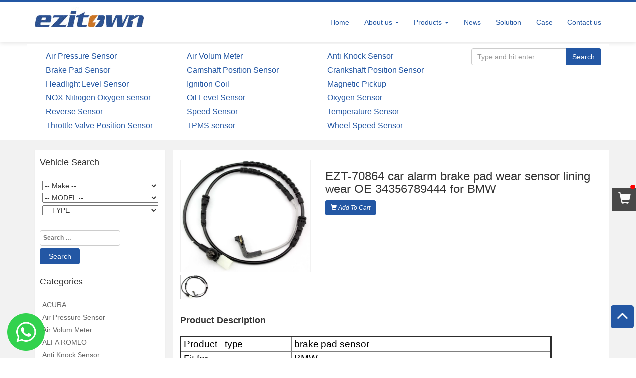

--- FILE ---
content_type: text/html; charset=UTF-8
request_url: https://www.speed-sensors.com/2020/07/30/ezt-70864-car-alarm-brake-pad-wear-sensor-lining-wear-oe-34356789444-for-bmw/
body_size: 40327
content:
<!DOCTYPE html><html lang="en-US"> <head> <meta charset="UTF-8"> <meta http-equiv="X-UA-Compatible" content="IE=edge"> <meta name="viewport" content="width=device-width, initial-scale=1"> <link href="https://www.speed-sensors.com/wp-content/uploads/2018/05/2018050233.png" rel="shortcut icon" /> <title>EZT-70864 car alarm brake pad wear sensor lining wear OE 34356789444 for BMW &#8211; Ezitown</title> <meta name="keywords" content="BRAKE PAD WEAR SNESOR"> <meta name="description" content="EZT-70864 car alarm brake pad wear sensor lining wear OE 34356789444 for BMW"> <meta name="robots" content="all"> <link rel="shortcut icon" href="" type="image/x-icon" /> <link rel="author" href="https://www.wpme.cn" title="by wpme.cn" /> <link rel='stylesheet' href='https://www.speed-sensors.com/wp-content/themes/wmechanical/style.css?v1.0.0' type='text/css' media='all' /> <!-- Bootstrap --> <link href="https://www.speed-sensors.com/wp-content/themes/wmechanical/css/bootstrap.min.css" rel="stylesheet"> <link href="https://www.speed-sensors.com/wp-content/themes/wmechanical/css/font-awesome.min.css" rel="stylesheet"> <link href="https://www.speed-sensors.com/wp-content/themes/wmechanical/css/jquery.webui-popover.min.css" rel="stylesheet"> <link href="https://www.speed-sensors.com/wp-content/themes/wmechanical/css/wpme.css?v=1" rel="stylesheet"> <!--[if lt IE 9]> <script src="https://www.speed-sensors.com/wp-content/themes/wmechanical/js/html5shiv.min.js"></script> <script src="https://www.speed-sensors.com/wp-content/themes/wmechanical/js/respond.min.js"></script> <![endif]--> <style media="screen">/*主颜色*/.navbar-default .navbar-nav > .active > a, .navbar-default .navbar-nav > .active > a:focus, .navbar-default .navbar-nav > .active > a:hover,.index_service .item a:hover .fa,.index_product .nav-tabs > li.active > a, .index_product .nav-tabs > li.active > a:focus, .index_product .nav-tabs > li.active > a:hover,.index_news .bd .more a,.index_info,.gotop,#searchsubmit,.pagination>.active>a, .pagination>.active>a:focus, .pagination>.active>a:hover, .pagination>.active>span, .pagination>.active>span:focus, .pagination>.active>span:hover,.xunpan-button2,.dropdown-menu>.active>a, .dropdown-menu>.active>a:focus, .dropdown-menu>.active>a:hover,.widget_search .search-submit,.pro_desc .tuijian_btn a,.form-submit .submit{background:#2357a4;}.header,#searchsubmit,.pagination>.active>a, .pagination>.active>a:focus, .pagination>.active>a:hover, .pagination>.active>span, .pagination>.active>span:focus, .pagination>.active>span:hover,.xunpan-button2,.pro_desc .tuijian_btn a{border-color:#2357a4;}.navbar-default .navbar-nav > li > a,.index_service .item .fa,a,a:focus, a:hover,.product_con .info,.index_news .bd ul li a:hover,.index_info .btn:hover,.products_list a:hover h3,.pagination>li>a:focus, .pagination>li>a:hover, .pagination>li>span:focus, .pagination>li>span:hover,.pagination>li>a, .pagination>li>span,.widget_box ul li a:hover, .widget ul li a:hover,.news_list li a{color:#2357a4;}/**/.content_detail p{text-indent:2em;}</style> <style type="text/css">#okapi-wasb-button{ position: fixed; z-index: 9999999;} #okapi-wasb-button{ bottom: 15px; left: 15px; }#okapi-wasb-icon{ opacity: 0.95; width: 75px; height: 75px; }#okapi-wasb-icon:hover{ opacity: 1;}</style><a href="https://wa.me/008613566125299?text=Hi%2CThis+is+Lily%2Cmy+email+sales%40ezitown.com%2C+What+OEM+and+quantity+you+need+%3F" id="okapi-wasb-button" target="_blank"> <img id="okapi-wasb-icon" src="https://www.speed-sensors.com/wp-content/plugins/wa-sticky-button/assets/default.png"></a><meta name='robots' content='max-image-preview:large' /><link rel='dns-prefetch' href='//s.w.org' /><link rel="alternate" type="application/rss+xml" title="Ezitown &raquo; EZT-70864 car alarm brake pad wear sensor lining wear OE 34356789444 for BMW Comments Feed" href="https://www.speed-sensors.com/2020/07/30/ezt-70864-car-alarm-brake-pad-wear-sensor-lining-wear-oe-34356789444-for-bmw/feed/" /><link rel='stylesheet' id='wp-block-library-css' href='https://www.speed-sensors.com/wp-includes/css/dist/block-library/style.min.css?ver=5.7.14' type='text/css' media='all' /><link rel="EditURI" type="application/rsd+xml" title="RSD" href="https://www.speed-sensors.com/xmlrpc.php?rsd" /><link rel="wlwmanifest" type="application/wlwmanifest+xml" href="https://www.speed-sensors.com/wp-includes/wlwmanifest.xml" /> <meta name="generator" content="WordPress 5.7.14" /><link rel="canonical" href="https://www.speed-sensors.com/2020/07/30/ezt-70864-car-alarm-brake-pad-wear-sensor-lining-wear-oe-34356789444-for-bmw/" /><link rel='shortlink' href='https://www.speed-sensors.com/?p=18002' /> </head> <body data-rsssl=1 class="post-template-default single single-post postid-18002 single-format-standard"><div class="header"> <nav class="navbar navbar-default container" role="navigation"> <h1 class="logo navbar-brand"> <a href="https://www.speed-sensors.com/"> <img class="img-responsive" src="https://www.speed-sensors.com/wp-content/uploads/2018/05/2018050846.jpg" alt="Ezitown"> </a> </h1> <!-- Brand and toggle get grouped for better mobile display --> <div class="navbar-header"> <button type="button" class="navbar-toggle" data-toggle="collapse" data-target=".bs-example-navbar-collapse-1"> <span class="sr-only"></span> <span class="icon-bar"></span> <span class="icon-bar"></span> <span class="icon-bar"></span> </button> </div> <!-- Collect the nav links, forms, and other content for toggling --> <div id="menu-nav" class="collapse navbar-collapse bs-example-navbar-collapse-1"><ul id="menu-menu-1" class="nav navbar-nav navbar-right"><li itemscope="itemscope" itemtype="https://www.schema.org/SiteNavigationElement" id="menu-item-5" class="menu-item menu-item-type-custom menu-item-object-custom menu-item-home menu-item-5"><a title="Home" href="https://www.speed-sensors.com">Home</a></li><li itemscope="itemscope" itemtype="https://www.schema.org/SiteNavigationElement" id="menu-item-86" class="menu-item menu-item-type-post_type menu-item-object-page menu-item-has-children menu-item-86 dropdown"><a title="About us" href="https://www.speed-sensors.com/about-us/" data-toggle="dropdown" class="dropdown-toggle" aria-haspopup="true">About us <span class="caret"></span></a><ul role="menu" class=" dropdown-menu" > <li itemscope="itemscope" itemtype="https://www.schema.org/SiteNavigationElement" id="menu-item-92" class="menu-item menu-item-type-post_type menu-item-object-page menu-item-92"><a title="Why Choose Us" href="https://www.speed-sensors.com/about-us/why-choose-us/">Why Choose Us</a></li> <li itemscope="itemscope" itemtype="https://www.schema.org/SiteNavigationElement" id="menu-item-88" class="menu-item menu-item-type-post_type menu-item-object-page menu-item-88"><a title="Our history" href="https://www.speed-sensors.com/about-us/our-history/">Our history</a></li> <li itemscope="itemscope" itemtype="https://www.schema.org/SiteNavigationElement" id="menu-item-89" class="menu-item menu-item-type-post_type menu-item-object-page menu-item-89"><a title="Our team" href="https://www.speed-sensors.com/about-us/our-team/">Our team</a></li> <li itemscope="itemscope" itemtype="https://www.schema.org/SiteNavigationElement" id="menu-item-90" class="menu-item menu-item-type-post_type menu-item-object-page menu-item-90"><a title="Quality Control" href="https://www.speed-sensors.com/about-us/quality-control/">Quality Control</a></li> <li itemscope="itemscope" itemtype="https://www.schema.org/SiteNavigationElement" id="menu-item-91" class="menu-item menu-item-type-post_type menu-item-object-page menu-item-91"><a title="Videos" href="https://www.speed-sensors.com/about-us/videos/">Videos</a></li> <li itemscope="itemscope" itemtype="https://www.schema.org/SiteNavigationElement" id="menu-item-87" class="menu-item menu-item-type-post_type menu-item-object-page menu-item-87"><a title="FAQ" href="https://www.speed-sensors.com/about-us/faq/">FAQ</a></li></ul></li><li itemscope="itemscope" itemtype="https://www.schema.org/SiteNavigationElement" id="menu-item-7" class="menu-item menu-item-type-taxonomy menu-item-object-category current-post-ancestor menu-item-has-children menu-item-7 dropdown"><a title="Products" href="https://www.speed-sensors.com/products/" data-toggle="dropdown" class="dropdown-toggle" aria-haspopup="true">Products <span class="caret"></span></a><ul role="menu" class=" dropdown-menu" > <li itemscope="itemscope" itemtype="https://www.schema.org/SiteNavigationElement" id="menu-item-154" class="menu-item menu-item-type-taxonomy menu-item-object-category menu-item-154"><a title="Air Pressure Sensor" href="https://www.speed-sensors.com/products/air-pressure-sensor/">Air Pressure Sensor</a></li> <li itemscope="itemscope" itemtype="https://www.schema.org/SiteNavigationElement" id="menu-item-11" class="menu-item menu-item-type-taxonomy menu-item-object-category menu-item-11"><a title="Air Volum Meter" href="https://www.speed-sensors.com/products/air-volum-meter/">Air Volum Meter</a></li> <li itemscope="itemscope" itemtype="https://www.schema.org/SiteNavigationElement" id="menu-item-156" class="menu-item menu-item-type-taxonomy menu-item-object-category menu-item-156"><a title="Anti Knock Sensor" href="https://www.speed-sensors.com/products/anti-knock-sensor/">Anti Knock Sensor</a></li> <li itemscope="itemscope" itemtype="https://www.schema.org/SiteNavigationElement" id="menu-item-157" class="menu-item menu-item-type-taxonomy menu-item-object-category current-post-ancestor current-menu-parent current-post-parent menu-item-157"><a title="Brake Pad Sensor" href="https://www.speed-sensors.com/products/brake-pad-sensor/">Brake Pad Sensor</a></li> <li itemscope="itemscope" itemtype="https://www.schema.org/SiteNavigationElement" id="menu-item-158" class="menu-item menu-item-type-taxonomy menu-item-object-category menu-item-158"><a title="Camshaft Position Sensor" href="https://www.speed-sensors.com/products/camshaft-position-sensor/">Camshaft Position Sensor</a></li> <li itemscope="itemscope" itemtype="https://www.schema.org/SiteNavigationElement" id="menu-item-159" class="menu-item menu-item-type-taxonomy menu-item-object-category menu-item-159"><a title="Crankshaft Position Sensor" href="https://www.speed-sensors.com/products/crankshaft-position-sensor/">Crankshaft Position Sensor</a></li> <li itemscope="itemscope" itemtype="https://www.schema.org/SiteNavigationElement" id="menu-item-160" class="menu-item menu-item-type-taxonomy menu-item-object-category menu-item-160"><a title="Headlight Level Sensor" href="https://www.speed-sensors.com/products/headlight-level-sensor/">Headlight Level Sensor</a></li> <li itemscope="itemscope" itemtype="https://www.schema.org/SiteNavigationElement" id="menu-item-161" class="menu-item menu-item-type-taxonomy menu-item-object-category menu-item-161"><a title="Magnetic Pickup" href="https://www.speed-sensors.com/products/magnetic-pickup/">Magnetic Pickup</a></li> <li itemscope="itemscope" itemtype="https://www.schema.org/SiteNavigationElement" id="menu-item-162" class="menu-item menu-item-type-taxonomy menu-item-object-category menu-item-162"><a title="NOX Nitrogen Oxygen sensor" href="https://www.speed-sensors.com/products/nitrogen-oxygen/">NOX Nitrogen Oxygen sensor</a></li> <li itemscope="itemscope" itemtype="https://www.schema.org/SiteNavigationElement" id="menu-item-10" class="menu-item menu-item-type-taxonomy menu-item-object-category menu-item-10"><a title="Oxygen Sensor" href="https://www.speed-sensors.com/products/oxygen-sensor/">Oxygen Sensor</a></li> <li itemscope="itemscope" itemtype="https://www.schema.org/SiteNavigationElement" id="menu-item-163" class="menu-item menu-item-type-taxonomy menu-item-object-category menu-item-163"><a title="Oil Level Sensor" href="https://www.speed-sensors.com/products/oil-level-sensor/">Oil Level Sensor</a></li> <li itemscope="itemscope" itemtype="https://www.schema.org/SiteNavigationElement" id="menu-item-1381" class="menu-item menu-item-type-taxonomy menu-item-object-category menu-item-1381"><a title="Reverse Sensor" href="https://www.speed-sensors.com/products/reverse-sensor/">Reverse Sensor</a></li> <li itemscope="itemscope" itemtype="https://www.schema.org/SiteNavigationElement" id="menu-item-636" class="menu-item menu-item-type-taxonomy menu-item-object-category menu-item-636"><a title="Speed Sensor" href="https://www.speed-sensors.com/products/speed-sensor/">Speed Sensor</a></li> <li itemscope="itemscope" itemtype="https://www.schema.org/SiteNavigationElement" id="menu-item-8" class="menu-item menu-item-type-taxonomy menu-item-object-category menu-item-8"><a title="Temperature Sensor" href="https://www.speed-sensors.com/products/temperature-sensor/">Temperature Sensor</a></li> <li itemscope="itemscope" itemtype="https://www.schema.org/SiteNavigationElement" id="menu-item-1380" class="menu-item menu-item-type-taxonomy menu-item-object-category menu-item-1380"><a title="Throttle Valve Position Sensor" href="https://www.speed-sensors.com/products/throttle-valve-position-sensor/">Throttle Valve Position Sensor</a></li> <li itemscope="itemscope" itemtype="https://www.schema.org/SiteNavigationElement" id="menu-item-1382" class="menu-item menu-item-type-taxonomy menu-item-object-category menu-item-1382"><a title="Wheel Speed Sensor" href="https://www.speed-sensors.com/products/wheel-speed-sensor/">Wheel Speed Sensor</a></li> <li itemscope="itemscope" itemtype="https://www.schema.org/SiteNavigationElement" id="menu-item-16388" class="menu-item menu-item-type-taxonomy menu-item-object-category menu-item-16388"><a title="TPMS sensor" href="https://www.speed-sensors.com/products/tpms-sensor/">TPMS sensor</a></li> <li itemscope="itemscope" itemtype="https://www.schema.org/SiteNavigationElement" id="menu-item-3828" class="menu-item menu-item-type-taxonomy menu-item-object-category menu-item-3828"><a title="Ignition Coil" href="https://www.speed-sensors.com/products/ignition-coil/">Ignition Coil</a></li></ul></li><li itemscope="itemscope" itemtype="https://www.schema.org/SiteNavigationElement" id="menu-item-6" class="menu-item menu-item-type-taxonomy menu-item-object-category menu-item-6"><a title="News" href="https://www.speed-sensors.com/news/">News</a></li><li itemscope="itemscope" itemtype="https://www.schema.org/SiteNavigationElement" id="menu-item-21124" class="menu-item menu-item-type-post_type menu-item-object-page menu-item-21124"><a title="Solution" href="https://www.speed-sensors.com/solution/">Solution</a></li><li itemscope="itemscope" itemtype="https://www.schema.org/SiteNavigationElement" id="menu-item-12" class="menu-item menu-item-type-taxonomy menu-item-object-category menu-item-12"><a title="Case" href="https://www.speed-sensors.com/case/">Case</a></li><li itemscope="itemscope" itemtype="https://www.schema.org/SiteNavigationElement" id="menu-item-109" class="menu-item menu-item-type-post_type menu-item-object-page menu-item-109"><a title="Contact us" href="https://www.speed-sensors.com/contact-us/">Contact us</a></li></ul></div> <!-- /.navbar-collapse --> </nav></div><!-- header --><link rel="stylesheet" href="https://www.speed-sensors.com/wp-content/themes/wmechanical/css/flexslider.css"><link rel="stylesheet" type="text/css" href="https://www.speed-sensors.com/wp-content/themes/wmechanical/css/jquery.fancybox.css?v=2.1.2" media="screen" /><div class="container xnav"> <div class="row"> <div class="col-md-9"> <ul class="xlink"> <li><a href="https://www.speed-sensors.com/products/air-pressure-sensor/" title="View all posts in Air Pressure Sensor" >Air Pressure Sensor</a> </li> <li><a href="https://www.speed-sensors.com/products/air-volum-meter/" title="View all posts in Air Volum Meter" >Air Volum Meter</a> </li> <li><a href="https://www.speed-sensors.com/products/anti-knock-sensor/" title="View all posts in Anti Knock Sensor" >Anti Knock Sensor</a> </li> <li><a href="https://www.speed-sensors.com/products/brake-pad-sensor/" title="View all posts in Brake Pad Sensor" >Brake Pad Sensor</a> </li> <li><a href="https://www.speed-sensors.com/products/camshaft-position-sensor/" title="View all posts in Camshaft Position Sensor" >Camshaft Position Sensor</a> </li> <li><a href="https://www.speed-sensors.com/products/crankshaft-position-sensor/" title="View all posts in Crankshaft Position Sensor" >Crankshaft Position Sensor</a> </li> <li><a href="https://www.speed-sensors.com/products/headlight-level-sensor/" title="View all posts in Headlight Level Sensor" >Headlight Level Sensor</a> </li> <li><a href="https://www.speed-sensors.com/products/ignition-coil/" title="View all posts in Ignition Coil" >Ignition Coil</a> </li> <li><a href="https://www.speed-sensors.com/products/magnetic-pickup/" title="View all posts in Magnetic Pickup" >Magnetic Pickup</a> </li> <li><a href="https://www.speed-sensors.com/products/nitrogen-oxygen/" title="View all posts in NOX Nitrogen Oxygen sensor" >NOX Nitrogen Oxygen sensor</a> </li> <li><a href="https://www.speed-sensors.com/products/oil-level-sensor/" title="View all posts in Oil Level Sensor" >Oil Level Sensor</a> </li> <li><a href="https://www.speed-sensors.com/products/oxygen-sensor/" title="View all posts in Oxygen Sensor" >Oxygen Sensor</a> </li> <li><a href="https://www.speed-sensors.com/products/reverse-sensor/" title="View all posts in Reverse Sensor" >Reverse Sensor</a> </li> <li><a href="https://www.speed-sensors.com/products/speed-sensor/" title="View all posts in Speed Sensor" >Speed Sensor</a> </li> <li><a href="https://www.speed-sensors.com/products/temperature-sensor/" title="View all posts in Temperature Sensor" >Temperature Sensor</a> </li> <li><a href="https://www.speed-sensors.com/products/throttle-valve-position-sensor/" title="View all posts in Throttle Valve Position Sensor" >Throttle Valve Position Sensor</a> </li> <li><a href="https://www.speed-sensors.com/products/tpms-sensor/" title="View all posts in TPMS sensor" >TPMS sensor</a> </li> <li><a href="https://www.speed-sensors.com/products/wheel-speed-sensor/" title="View all posts in Wheel Speed Sensor" >Wheel Speed Sensor</a> </li> </ul> </div> <div class="col-md-3"> <form role="search" method="get" id="searchform" action="https://www.speed-sensors.com"> <div class="input-group"> <input name="s" id="s" type="text" class="form-control" value="" placeholder="Type and hit enter..."> <span class="input-group-btn"> <button class="btn btn-primary" type="submit" id="searchsubmit">Search</button> </span> </div> </form> </div> </div></div><!-- xnav --><div class="page_body"> <div class="container"> <div class="row"> <div class="col-md-9 col-md-push-3"> <div class="single_pro row"> <div class="col-md-4 img"> <div id="slider" class="flexslider"> <ul class="slides"> <li> <a class="fancybox" href="https://www.speed-sensors.com/wp-content/uploads/2020/07/2020073046.jpg" data-fancybox-group="gallery"><i class="glyphicon glyphicon-search"></i></a> <img class="img-responsive" src="https://www.speed-sensors.com/wp-content/uploads/2020/07/2020073046.jpg" /> </li> <!-- items mirrored twice, total of 12 --> </ul> </div> <div id="carousel" class="flexslider"> <ul class="slides"> <li> <img class="img-responsive" src="https://www.speed-sensors.com/wp-content/uploads/2020/07/2020073046.jpg" /> </li> <!-- items mirrored twice, total of 12 --> </ul> </div> </div> <div class="col-md-8 pro_desc"> <h3>EZT-70864 car alarm brake pad wear sensor lining wear OE 34356789444 for BMW</h3> <div class="desc"> <p class="tuijian_btn"><a href="javascript:;" class="btn btn-primary btn-sm" data-pid='18002'><i class="glyphicon glyphicon-shopping-cart"></i> <i class="txt"> Add To Cart </i></a></p> </div> </div> </div> <div class="row product_desc"> <div class="col-md-12"> <div class="page_con"> <div class="title"> Product Description </div> <table style="margin: 0px; padding: 0px; font-style: normal; font-weight: normal; font-size: 12px; line-height: inherit; font-family: Arial, Helvetica; border-collapse: collapse; word-wrap: break-word; width: 744px; color: #333333; box-sizing: content-box; background-color: #ffffff; height: 179px;" border="1"><tbody><tr style="margin: 0px; padding: 0px; font-style: inherit; font-weight: inherit; font-size: 12px; line-height: inherit; box-sizing: content-box;"><td style="margin: 0px; padding: 0px; font-style: inherit; font-weight: 400; font-size: 12px; line-height: inherit; font-family: Verdana, Arial, Helvetica, sans-serif; float: none; word-wrap: break-word; color: #000000; box-sizing: content-box; width: 220.167px;"><table style="margin: 0px; padding: 0px; font-style: normal; font-weight: normal; font-size: 12px; line-height: inherit; font-family: Arial, Helvetica; border-collapse: collapse; word-wrap: break-word; width: 744px; color: #333333; box-sizing: content-box; background-color: #ffffff; height: 179px;" border="1"><tbody><tr style="margin: 0px; padding: 0px; font-style: inherit; font-weight: inherit; font-size: 12px; line-height: inherit; box-sizing: content-box;"><td style="margin: 0px; padding: 0px; font-style: inherit; font-weight: 400; font-size: 12px; line-height: inherit; font-family: Verdana, Arial, Helvetica, sans-serif; float: none; word-wrap: break-word; color: #000000; box-sizing: content-box; width: 220.167px;"><span style="margin: 0px; padding: 0px; border: 0px; font-style: inherit; font-weight: inherit; font-size: 18px; line-height: 27px; font-family: arial, helvetica, sans-serif; vertical-align: baseline; box-sizing: content-box;"> <span style="font-size: 14pt;">Product   type</span></span></td><td style="margin: 0px; padding: 0px; font-style: inherit; font-weight: 400; font-size: 12px; line-height: inherit; font-family: Verdana, Arial, Helvetica, sans-serif; float: none; word-wrap: break-word; color: #000000; box-sizing: content-box; width: 516.833px;"><span style="margin: 0px; padding: 0px; border: 0px; color: #000000; line-height: 27px; font-family: arial,helvetica,sans-serif; font-size: 14pt; font-style: inherit; font-weight: inherit; vertical-align: baseline; box-sizing: content-box;"> brake pad sensor</span></td></tr><tr style="margin: 0px; padding: 0px; font-style: inherit; font-weight: inherit; font-size: 12px; line-height: inherit; box-sizing: content-box;"><td style="margin: 0px; padding: 0px; font-style: inherit; font-weight: 400; font-size: 12px; line-height: inherit; font-family: Verdana, Arial, Helvetica, sans-serif; float: none; word-wrap: break-word; color: #000000; box-sizing: content-box; width: 220.167px;"><span style="margin: 0px; padding: 0px; border: 0px; line-height: 27px; font-family: arial,helvetica,sans-serif; font-size: 14pt; font-style: inherit; font-weight: inherit; vertical-align: baseline; box-sizing: content-box;"> Fit for</span></td><td style="margin: 0px; padding: 0px; font-style: inherit; font-weight: 400; font-size: 12px; line-height: inherit; font-family: Verdana, Arial, Helvetica, sans-serif; float: none; word-wrap: break-word; color: #000000; box-sizing: content-box; width: 516.833px;"><span style="font-family: arial,helvetica,sans-serif; font-size: 14pt;"> BMW</span></td></tr><tr style="margin: 0px; padding: 0px; font-style: inherit; font-weight: inherit; font-size: 12px; line-height: inherit; box-sizing: content-box;"><td style="margin: 0px; padding: 0px; font-style: inherit; font-weight: 400; font-size: 12px; line-height: inherit; font-family: Verdana, Arial, Helvetica, sans-serif; float: none; word-wrap: break-word; color: #000000; box-sizing: content-box; width: 220.167px;"><span style="font-family: arial,helvetica,sans-serif; font-size: 14pt;"> Szie</span></td><td style="margin: 0px; padding: 0px; font-style: inherit; font-weight: 400; font-size: 12px; line-height: inherit; font-family: Verdana, Arial, Helvetica, sans-serif; float: none; word-wrap: break-word; color: #000000; box-sizing: content-box; width: 516.833px;"><span style="margin: 0px; padding: 0px; border: 0px; line-height: 27px; font-family: arial,helvetica,sans-serif; font-size: 14pt; font-style: inherit; font-weight: inherit; vertical-align: baseline; box-sizing: content-box;"> Original </span></td></tr><tr style="margin: 0px; padding: 0px; font-style: inherit; font-weight: inherit; font-size: 12px; line-height: inherit; box-sizing: content-box;"><td style="margin: 0px; padding: 0px; font-style: inherit; font-weight: 400; font-size: 12px; line-height: inherit; font-family: Verdana, Arial, Helvetica, sans-serif; float: none; word-wrap: break-word; color: #000000; box-sizing: content-box; width: 220.167px;"><span style="margin: 0px; padding: 0px; border: 0px; line-height: 27px; font-family: arial,helvetica,sans-serif; font-size: 14pt; font-style: inherit; font-weight: inherit; vertical-align: baseline; box-sizing: content-box;"> Application</span></td><td style="margin: 0px; padding: 0px; font-style: inherit; font-weight: 400; font-size: 12px; line-height: inherit; font-family: Verdana, Arial, Helvetica, sans-serif; float: none; word-wrap: break-word; color: #000000; box-sizing: content-box; width: 516.833px;"> <span style="margin: 0px; padding: 0px; border: 0px; line-height: 27px; font-family: arial,helvetica,sans-serif; font-size: 14pt; font-style: inherit; font-weight: inherit; vertical-align: baseline; box-sizing: content-box;">Auto cars</span></td></tr><tr style="margin: 0px; padding: 0px; font-style: inherit; font-weight: inherit; font-size: 12px; line-height: inherit; box-sizing: content-box;"><td style="margin: 0px; padding: 0px; font-style: inherit; font-weight: 400; font-size: 12px; line-height: inherit; font-family: Verdana, Arial, Helvetica, sans-serif; float: none; word-wrap: break-word; color: #000000; box-sizing: content-box; width: 220.167px;"><span style="margin: 0px; padding: 0px; border: 0px; line-height: 27px; font-family: arial,helvetica,sans-serif; font-size: 14pt; font-style: inherit; font-weight: inherit; vertical-align: baseline; box-sizing: content-box;"> Sample</span></td><td style="margin: 0px; padding: 0px; font-style: inherit; font-weight: 400; font-size: 12px; line-height: inherit; font-family: Verdana, Arial, Helvetica, sans-serif; float: none; word-wrap: break-word; color: #000000; box-sizing: content-box; width: 516.833px;"><span style="margin: 0px; padding: 0px; border: 0px; line-height: 27px; font-family: arial,helvetica,sans-serif; font-size: 14pt; font-style: inherit; font-weight: inherit; vertical-align: baseline; box-sizing: content-box;"> Free</span></td></tr><tr style="margin: 0px; padding: 0px; font-style: inherit; font-weight: inherit; font-size: 12px; line-height: inherit; box-sizing: content-box;"><td style="margin: 0px; padding: 0px; font-style: inherit; font-weight: 400; font-size: 12px; line-height: inherit; font-family: Verdana, Arial, Helvetica, sans-serif; float: none; word-wrap: break-word; color: #000000; box-sizing: content-box; width: 220.167px;"><span style="margin: 0px; padding: 0px; border: 0px; line-height: 27px; font-family: arial,helvetica,sans-serif; font-size: 14pt; font-style: inherit; font-weight: inherit; vertical-align: baseline; box-sizing: content-box;"> Certification</span></td><td style="margin: 0px; padding: 0px; font-style: inherit; font-weight: 400; font-size: 12px; line-height: inherit; font-family: Verdana, Arial, Helvetica, sans-serif; float: none; word-wrap: break-word; color: #000000; box-sizing: content-box; width: 516.833px;"><span style="margin: 0px; padding: 0px; border: 0px; line-height: 27px; font-family: arial,helvetica,sans-serif; font-size: 14pt; font-style: inherit; font-weight: inherit; vertical-align: baseline; box-sizing: content-box;"> TS16949 ISO9001</span></td></tr><tr style="margin: 0px; padding: 0px; font-style: inherit; font-weight: inherit; font-size: 12px; line-height: inherit; box-sizing: content-box;"><td style="margin: 0px; padding: 0px; font-style: inherit; font-weight: 400; font-size: 12px; line-height: inherit; font-family: Verdana, Arial, Helvetica, sans-serif; float: none; word-wrap: break-word; color: #000000; box-sizing: content-box; width: 220.167px;"><span style="margin: 0px; padding: 0px; border: 0px; line-height: 27px; font-family: arial,helvetica,sans-serif; font-size: 14pt; font-style: inherit; font-weight: inherit; vertical-align: baseline; box-sizing: content-box;"> OEM     </span></td><td style="margin: 0px; padding: 0px; font-style: inherit; font-weight: 400; font-size: 12px; line-height: inherit; font-family: Verdana, Arial, Helvetica, sans-serif; float: none; word-wrap: break-word; color: #000000; box-sizing: content-box; width: 516.833px;"><span style="font-family: arial,helvetica,sans-serif; font-size: 14pt;"> 34356861807</span></td></tr><tr style="margin: 0px; padding: 0px; font-style: inherit; font-weight: inherit; font-size: 12px; line-height: inherit; box-sizing: content-box;"><td style="margin: 0px; padding: 0px; font-style: inherit; font-weight: 400; font-size: 12px; line-height: inherit; font-family: Verdana, Arial, Helvetica, sans-serif; float: none; word-wrap: break-word; color: #000000; box-sizing: content-box; width: 220.167px;"><span style="margin: 0px; padding: 0px; border: 0px; line-height: 27px; font-family: arial,helvetica,sans-serif; font-size: 14pt; font-style: inherit; font-weight: inherit; vertical-align: baseline; box-sizing: content-box;"> Warranty</span></td><td style="margin: 0px; padding: 0px; font-style: inherit; font-weight: 400; font-size: 12px; line-height: inherit; font-family: Verdana, Arial, Helvetica, sans-serif; float: none; word-wrap: break-word; color: #000000; box-sizing: content-box; width: 516.833px;"><p style="margin: 0px; padding: 0px; border: 0px; font-style: inherit; font-weight: inherit; font-size: inherit; line-height: inherit; vertical-align: baseline; word-wrap: break-word;"><span style="margin: 0px; padding: 0px; border: 0px; line-height: 27px; font-family: arial,helvetica,sans-serif; font-size: 14pt; font-style: inherit; font-weight: inherit; vertical-align: baseline;"> 1 Year</span></p></td></tr><tr style="margin: 0px; padding: 0px; font-style: inherit; font-weight: inherit; font-size: 12px; line-height: inherit; box-sizing: content-box;"><td style="margin: 0px; padding: 0px; font-style: inherit; font-weight: 400; font-size: 12px; line-height: inherit; font-family: Verdana, Arial, Helvetica, sans-serif; float: none; word-wrap: break-word; color: #000000; box-sizing: content-box; width: 220.167px;"><span style="font-family: arial,helvetica,sans-serif; font-size: 14pt;"> Supply   code</span></td><td style="margin: 0px; padding: 0px; font-style: inherit; font-weight: 400; font-size: 12px; line-height: inherit; font-family: Verdana, Arial, Helvetica, sans-serif; float: none; word-wrap: break-word; color: #000000; box-sizing: content-box; width: 516.833px;"><span style="font-family: arial,helvetica,sans-serif; font-size: 14pt;"> CCL8.18</span></td></tr><tr style="margin: 0px; padding: 0px; font-style: inherit; font-weight: inherit; font-size: 12px; line-height: inherit; box-sizing: content-box;"><td style="margin: 0px; padding: 0px; font-style: inherit; font-weight: 400; font-size: 12px; line-height: inherit; font-family: Verdana, Arial, Helvetica, sans-serif; float: none; word-wrap: break-word; color: #000000; box-sizing: content-box; width: 220.167px;"><span style="font-family: arial,helvetica,sans-serif; font-size: 14pt;"> Price</span></td><td style="margin: 0px; padding: 0px; font-style: inherit; font-weight: 400; font-size: 12px; line-height: inherit; font-family: Verdana, Arial, Helvetica, sans-serif; float: none; word-wrap: break-word; color: #000000; box-sizing: content-box; width: 516.833px;"><span style="font-family: arial,helvetica,sans-serif; font-size: 14pt;"> $1.77</span><span style="font-family: arial,helvetica,sans-serif; font-size: 14pt;">PCS</span></td></tr><tr style="margin: 0px; padding: 0px; font-style: inherit; font-weight: inherit; font-size: 12px; line-height: inherit; box-sizing: content-box;"><td style="margin: 0px; padding: 0px; font-style: inherit; font-weight: 400; font-size: 12px; line-height: inherit; font-family: Verdana, Arial, Helvetica, sans-serif; float: none; word-wrap: break-word; color: #000000; box-sizing: content-box; width: 220.167px;"> <span style="font-family: arial,helvetica,sans-serif; font-size: 14pt;">Packing</span></td><td style="margin: 0px; padding: 0px; font-style: inherit; font-weight: 400; font-size: 12px; line-height: inherit; font-family: Verdana, Arial, Helvetica, sans-serif; float: none; word-wrap: break-word; color: #000000; box-sizing: content-box; width: 516.833px;"><span style="font-family: arial,helvetica,sans-serif; font-size: 14pt;"> 5*7*10cm 0.03Kg/pcs</span></td></tr><tr style="margin: 0px; padding: 0px; font-style: inherit; font-weight: inherit; font-size: 12px; line-height: inherit; box-sizing: content-box;"><td style="margin: 0px; padding: 0px; font-style: inherit; font-weight: 400; font-size: 12px; line-height: inherit; font-family: Verdana, Arial, Helvetica, sans-serif; float: none; word-wrap: break-word; color: #000000; box-sizing: content-box; width: 220.167px;"><span style="margin: 0px; padding: 0px; border: 0px; line-height: 27px; font-family: arial,helvetica,sans-serif; font-size: 14pt; font-style: inherit; font-weight: inherit; vertical-align: baseline;"> MOQ</span></td><td style="margin: 0px; padding: 0px; font-style: inherit; font-weight: 400; font-size: 12px; line-height: inherit; font-family: Verdana, Arial, Helvetica, sans-serif; float: none; word-wrap: break-word; color: #000000; box-sizing: content-box; width: 516.833px;"><span style="margin: 0px; padding: 0px; border: 0px; line-height: 27px; font-family: arial,helvetica,sans-serif; font-size: 14pt; font-style: inherit; font-weight: inherit; vertical-align: baseline;"> 20 PCS</span></td></tr><tr style="margin: 0px; padding: 0px; font-style: inherit; font-weight: inherit; font-size: 12px; line-height: inherit; box-sizing: content-box;"><td style="margin: 0px; padding: 0px; font-style: inherit; font-weight: 400; font-size: 12px; line-height: inherit; font-family: Verdana, Arial, Helvetica, sans-serif; float: none; word-wrap: break-word; color: #000000; box-sizing: content-box; width: 220.167px;"><span style="margin: 0px; padding: 0px; border: 0px; line-height: 27px; font-family: arial,helvetica,sans-serif; font-size: 14pt; font-style: inherit; font-weight: inherit; vertical-align: baseline;"> Payment</span></td><td style="margin: 0px; padding: 0px; font-style: inherit; font-weight: 400; font-size: 12px; line-height: inherit; font-family: Verdana, Arial, Helvetica, sans-serif; float: none; word-wrap: break-word; color: #000000; box-sizing: content-box; width: 516.833px;"><span style="font-family: arial,helvetica,sans-serif; font-size: 14pt;"> L/C,T/T,Western Union,MoneyGram</span></td></tr></tbody></table></td><td style="margin: 0px; padding: 0px; font-style: inherit; font-weight: 400; font-size: 12px; line-height: inherit; font-family: Verdana, Arial, Helvetica, sans-serif; float: none; word-wrap: break-word; color: #000000; box-sizing: content-box; width: 516.833px;"></td></tr></tbody></table><p>&nbsp;</p> <div class="pinglun"> <div id="comment-box"> <h3>Comments</h3> <ol class="commentlist"> <li class="tip-box"><p><a href="#respond">Don't have any comments, for your comment!</a></p></li> </ol> <div class="clr"></div> <div class="clr"></div> <div id="respond" class="comment-respond"> <h3 id="reply-title" class="comment-reply-title">Leave a Reply <small><a rel="nofollow" id="cancel-comment-reply-link" href="/2020/07/30/ezt-70864-car-alarm-brake-pad-wear-sensor-lining-wear-oe-34356789444-for-bmw/#respond" style="display:none;">Cancel reply</a></small></h3><form action="https://www.speed-sensors.com/wp-comments-post.php" method="post" id="commentform" class="comment-form" novalidate><p class="comment-notes"><span id="email-notes">Your email address will not be published.</span> Required fields are marked <span class="required">*</span></p><p class="comment-form-comment"><label for="comment">Comment</label> <textarea id="comment" name="comment" cols="45" rows="8" maxlength="65525" required="required"></textarea></p><p class="comment-form-author"><label for="author">Name <span class="required">*</span></label> <input id="author" name="author" type="text" value="" size="30" maxlength="245" required='required' /></p><p class="comment-form-email"><label for="email">Email <span class="required">*</span></label> <input id="email" name="email" type="email" value="" size="30" maxlength="100" aria-describedby="email-notes" required='required' /></p><p class="comment-form-url"><label for="url">Website</label> <input id="url" name="url" type="url" value="" size="30" maxlength="200" /></p><p class="comment-form-cookies-consent"><input id="wp-comment-cookies-consent" name="wp-comment-cookies-consent" type="checkbox" value="yes" /> <label for="wp-comment-cookies-consent">Save my name, email, and website in this browser for the next time I comment.</label></p><p class="form-submit"><input name="submit" type="submit" id="submit" class="submit" value="Post Comment" /> <input type='hidden' name='comment_post_ID' value='18002' id='comment_post_ID' /><input type='hidden' name='comment_parent' id='comment_parent' value='0' /></p></form> </div><!-- #respond --> </div> </div> <div class="relative_post"> <!-- <p>Prev: <a href="https://www.speed-sensors.com/2020/07/30/wheel-sensor-tyre-pressure-monitor-sensor-tpms-tire-pressure-malfunction-alert-sensor-oem-25799331-for-general-motors/" rel="prev">wheel sensor tyre pressure monitor sensor TPMS tire pressure malfunction alert sensor OEM 25799331 for General Motors</a></p> <p>Next: <a href="https://www.speed-sensors.com/2020/07/30/wheel-sensor-tyre-pressure-monitor-sensor-tpms-tire-pressure-malfunction-alert-sensor-oem-0025408017-for-mercedes-benz/" rel="next">wheel sensor tyre pressure monitor sensor TPMS tire pressure malfunction alert sensor OEM 0025408017 for Mercedes Benz</a></p> --> <div class="title">Related products</div> <div class="col-md-3 col-sm-6"> <a href="https://www.speed-sensors.com/2020/09/02/ezt-70788-car-alarm-brake-pad-wear-sensor-lining-wear-oe-082135210/"><img class="img-responsive" src=""><p>EZT-70788 car alarm brake pad wear sensor lining wear OE 082135210</p></a> </div> <div class="col-md-3 col-sm-6"> <a href="https://www.speed-sensors.com/2020/09/02/ezt-70787-car-alarm-brake-pad-wear-sensor-lining-wear-oe-z0008242/"><img class="img-responsive" src=""><p>EZT-70787 car alarm brake pad wear sensor lining wear OE Z0008242</p></a> </div> <div class="col-md-3 col-sm-6"> <a href="https://www.speed-sensors.com/2020/09/02/ezt-70785-car-alarm-brake-pad-wear-sensor-lining-wear-oe-z0008241/"><img class="img-responsive" src=""><p>EZT-70785 car alarm brake pad wear sensor lining wear OE Z0008241</p></a> </div> <div class="col-md-3 col-sm-6"> <a href="https://www.speed-sensors.com/2020/09/01/ezt-70783-car-alarm-brake-pad-wear-sensor-lining-wear-oe-9948626-6648629-for-fiat/"><img class="img-responsive" src=""><p>EZT-70783 car alarm brake pad wear sensor lining wear OE 9948626 / 6648629 for FIAT</p></a> </div> </div><iframe height="750" allowTransparency="true" frameborder="0" scrolling="no" style="width:100%;border:none" src="https://ezitown.wufoo.com/embed/z47igzc1f2rkfu/"> <a href="https://ezitown.wufoo.com/forms/z47igzc1f2rkfu/"> Fill out my Wufoo form! </a> </iframe> </div> </div> </div> </div> <!-- main --> <div class="col-md-3 col-md-pull-9"> <div class="sidebar"> <div id="chooice" class="widget widget_categories"><h3 class="widget_title"><span>Vehicle Search</span></h3> <ul class="chooice2"> <li> <select class="opchang op1" onchange="window.location=this.value;"> <option value="?s1=&s2=&s3=">-- Make --</option> <option value='/products/?s1=12&s2=&s3='>ACURA</option><option value='/products/?s1=40&s2=&s3='>ALFA ROMEO</option><option value='/products/?s1=42&s2=&s3='>AUDI</option><option value='/products/?s1=44&s2=&s3='>BENTLEY</option><option value='/products/?s1=45&s2=&s3='>BMW</option><option value='/products/?s1=47&s2=&s3='>BUICK</option><option value='/products/?s1=50&s2=&s3='>CADILLAC</option><option value='/products/?s1=51&s2=&s3='>CHERY</option><option value='/products/?s1=52&s2=&s3='>CHEVROLET</option><option value='/products/?s1=53&s2=&s3='>CHRYSLER</option><option value='/products/?s1=54&s2=&s3='>CITROEN</option><option value='/products/?s1=55&s2=&s3='>DACIA</option><option value='/products/?s1=57&s2=&s3='>DAF</option><option value='/products/?s1=58&s2=&s3='>DAIHATSU</option><option value='/products/?s1=59&s2=&s3='>DAIMLER</option><option value='/products/?s1=56&s2=&s3='>DEAWOO</option><option value='/products/?s1=60&s2=&s3='>DODGE</option><option value='/products/?s1=62&s2=&s3='>FARRARI</option><option value='/products/?s1=63&s2=&s3='>FIAT</option><option value='/products/?s1=65&s2=&s3='>FORD</option><option value='/products/?s1=70&s2=&s3='>GMC</option><option value='/products/?s1=71&s2=&s3='>GREAT WALL</option><option value='/products/?s1=72&s2=&s3='>HOLDEN</option><option value='/products/?s1=73&s2=&s3='>HONDA</option><option value='/products/?s1=74&s2=&s3='>HUMMER</option><option value='/products/?s1=75&s2=&s3='>HYUNDAI</option><option value='/products/?s1=76&s2=&s3='>INFINITI</option><option value='/products/?s1=79&s2=&s3='>ISUZU</option><option value='/products/?s1=80&s2=&s3='>IVECO</option><option value='/products/?s1=81&s2=&s3='>JAGUAR</option><option value='/products/?s1=82&s2=&s3='>JEEP</option><option value='/products/?s1=84&s2=&s3='>KIA</option><option value='/products/?s1=85&s2=&s3='>LANCIA</option><option value='/products/?s1=86&s2=&s3='>LAND ROVER</option><option value='/products/?s1=87&s2=&s3='>LEXUS</option><option value='/products/?s1=88&s2=&s3='>LINCOLN</option><option value='/products/?s1=89&s2=&s3='>LOTUS</option><option value='/products/?s1=91&s2=&s3='>MAN</option><option value='/products/?s1=92&s2=&s3='>MASERATI</option><option value='/products/?s1=93&s2=&s3='>MAYBACH</option><option value='/products/?s1=95&s2=&s3='>MAZDA</option><option value='/products/?s1=96&s2=&s3='>MERCEDES-BENZ</option><option value='/products/?s1=97&s2=&s3='>MERCURY</option><option value='/products/?s1=98&s2=&s3='>MG</option><option value='/products/?s1=99&s2=&s3='>MINI</option><option value='/products/?s1=100&s2=&s3='>MITSUBISHI</option><option value='/products/?s1=103&s2=&s3='>NISSAN</option><option value='/products/?s1=105&s2=&s3='>OLDSMOBILE</option><option value='/products/?s1=106&s2=&s3='>OPEL</option><option value='/products/?s1=107&s2=&s3='>PEUGEOT</option><option value='/products/?s1=110&s2=&s3='>PONTIAC</option><option value='/products/?s1=111&s2=&s3='>PORSCHE</option><option value='/products/?s1=112&s2=&s3='>PROTOH</option><option value='/products/?s1=114&s2=&s3='>RENAULT</option><option value='/products/?s1=116&s2=&s3='>ROVER</option><option value='/products/?s1=117&s2=&s3='>SAAB</option><option value='/products/?s1=118&s2=&s3='>SATURN</option><option value='/products/?s1=119&s2=&s3='>SETRA</option><option value='/products/?s1=120&s2=&s3='>SKODA</option><option value='/products/?s1=121&s2=&s3='>SMART</option><option value='/products/?s1=122&s2=&s3='>SSANGYONG</option><option value='/products/?s1=123&s2=&s3='>SUBARU</option><option value='/products/?s1=124&s2=&s3='>SUZUKI</option><option value='/products/?s1=126&s2=&s3='>TOYOTA</option><option value='/products/?s1=127&s2=&s3='>UAZ</option><option value='/products/?s1=128&s2=&s3='>VAUXHALL</option><option value='/products/?s1=129&s2=&s3='>VOLVO</option><option value='/products/?s1=130&s2=&s3='>VW</option> </select> </li> <li> <select class="opchang op2" onchange="window.location=this.value;"> <option value="?s1=&s2=&s3=">-- MODEL --</option> </select> </li> <li> <select class="opchang op3" onchange="window.location=this.value;"> <option value="?s1=&s2=&s3=">-- TYPE --</option> </select> </li> </ul></div> <div id="search-2" class="widget widget_search"><form role="search" method="get" class="search-form" action="https://www.speed-sensors.com/"> <label> <span class="screen-reader-text">Search for:</span> <input type="search" class="search-field" placeholder="Search &hellip;" value="" name="s" /> </label> <input type="submit" class="search-submit" value="Search" /> </form></div><div id="categories-2" class="widget widget_categories"><h3 class="widget_title"><span>Categories</span></h3> <ul> <li class="cat-item cat-item-12"><a href="https://www.speed-sensors.com/filter/acura/">ACURA</a></li> <li class="cat-item cat-item-35"><a href="https://www.speed-sensors.com/products/air-pressure-sensor/" title="Intake pressure sensorIntake pressure sensor (ManifoldAbsolutePressureSensor), referred to as MAP. It connects to the intake manifold with a vacuum tube. With different engine speed loads, it senses the vacuum change in the intake manifold, and then changes from the sensor&#039;s internal resistance to a voltage signal for the ECU to correct the fuel injection amount and ignition timing. angle.The electronic injection engine uses an intake pressure sensor to detect the intake air amount is called D-type injection system (speed density type). The intake air pressure sensor detects the intake air amount not directly as the intake air flow sensor, but uses indirect detection. At the same time, it is also affected by many factors, so there are many places in the detection and maintenance that are different from the intake air flow of the volume sensor , The faults generated also have its particularity.Chinese name intake pressure sensor Foreign name Manifold Absolute Pressure Sensor category Aviation componentstable of Contents1 Principle2 Internal structure3 Type4 Output characteristicsPrinciple editingThe intake pressure sensor detects the absolute pressure of the intake manifold behind the throttle. It detects the absolute pressure change in the manifold according to the engine speed and load, and then converts it into a signal voltage to send to the engine control unit (ECU). The ECU controls the size of the basic fuel injection quantity based on the magnitude of this signal voltage. [2] There are many types of intake pressure sensors, including varistor type and capacitive type. Because the varistor type has the advantages of fast response time, high detection accuracy, small size and flexible installation, it is widely used in D-type injection systems.working principleWorking principle (2 photos)Figure 1 shows the connection between a varistor-type intake pressure sensor and a computer. Figure 2 is the working principle of the varistor-type intake pressure sensor, R in Figure 1 is the strain resistance R1, R2, R3, R4 in Figure 2, they form a Wheatstone bridge and are bonded to the silicon diaphragm together. The silicon diaphragm can be deformed by the absolute pressure in the manifold, which causes a change in the resistance value of the strain resistance R. The higher the absolute pressure in the manifold, the greater the deformation of the silicon diaphragm and the greater the change in the resistance value of the resistance R. That is, the mechanical changes of the silicon diaphragm are converted into electrical signals, which are amplified by the integrated circuit and output to the ECU. [2] Internal structureThe pressure sensor uses a pressure chip for pressure measurement, and the pressure chip is integrated with a Wheatstone bridge on a silicon diaphragm that can undergo pressure deformation. The pressure chip is the core of the pressure sensor. Each major pressure sensor manufacturer has its own pressure chip, some are directly produced by the sensor manufacturer, some are outsourced special-purpose chips (ASC), and the direct purchase of general-purpose chips from professional chip manufacturers . The chips directly produced by sensor manufacturers or customized ASC chips are generally only used in their own products. Such chips are highly integrated, and often use pressure chips, amplifier circuits, signal processing chips, EMC protection circuits and those used to calibrate the sensor output curve. The ROM is integrated into a chip, and the entire sensor is a chip. The chip is connected to the PIN pin of the connector through the lead. [3]The pressure sensor shown in Fig. 2 integrates other processing circuits except the pressure chip (Sensorchip) into a Circuitchip, and some pressure sensor manufacturers completely integrate the two.This design and production process of the pressure sensor is actually the practical application of MEMS technology (abbreviation of microelectromechanical systems), which is the 21st century frontier technology based on micro/nanotechnology. The technology of designing, processing, manufacturing and controlling micro/nano materials. It can integrate mechanical components, optical systems, drive components, electronic control systems, and digital processing systems into a miniature system with an integrated unit. This kind of micro-electromechanical system can not only collect, process and send information or instructions, but also take actions autonomously or according to external instructions according to the obtained information. It uses a combination of microelectronic technology and micromachining technology (including silicon micromachining, silicon surface micromachining, LIGA and wafer bonding, etc.) manufacturing process to produce a variety of excellent performance, low cost, miniaturized sensors, implementation Drive, driver and micro system. MEMS emphasizes the use of advanced technology to realize micro-systems, highlighting the ability of integrated systems. [3]Pressure sensor is a typical representative of MEMS technology, another commonly used MEMS technology is micro-electromechanical gyroscope. Several major EMS system suppliers, such as BOSCH, DENSO, and CONTI, have their own dedicated chips with similar structures. Advantages: high integration, small sensor size, small sensor size with small connector, easy to arrange and install. The pressure chip inside the sensor is completely encapsulated in silica gel, which plays a role in corrosion resistance and vibration resistance, which greatly increases the service life of the sensor. Large-scale mass production has low cost, high yield and excellent performance.Other manufacturers of intake pressure sensors use a common pressure chip, and then integrate the pressure chip, EMC protection circuit and other peripheral circuits and connector PIN pins through the PCR board. As shown in Figure 3, the pressure chip is installed on the back of the PCB board. Double-sided PCB board.Due to the low integration level, this type of pressure sensor has a high manufacturing material cost. There is no fully sealed package on the PCB board, and the parts are integrated on the PCB board through the traditional soldering process, there is a risk of virtual soldering. In the environment of high vibration, high temperature and high humidity, PCB should pay attention to protection and high quality risk. [3]Types ofThe intake pressure sensor converts the pressure of the engine&#039;s intake pipe into a corresponding electrical signal. The engine electronic controller calculates the basic fuel injection time and determines the basic ignition advance angle based on this signal. [4]There are many types of pressure sensors. According to the principle of signal generation, they can be divided into piezoelectric type, semiconductor varistor type, capacitive type, differential transformer type and surface elastic wave type.1. Semiconductor varistor type intake pressure sensor(1) Measurement principle of semiconductor varistor pressure sensor The semiconductor varistor pressure sensor uses the piezoresistive effect of semiconductor to convert pressure into corresponding voltage signal. Its principle is shown in Figure 8-21.The semiconductor strain gauge is a sensitive element whose resistance value changes correspondingly when it is pulled or compressed. Attach the strain gauge to the silicon diaphragm and connect it to a Wheatstone bridge. When the silicon diaphragm is deformed by force, each strain gauge is pulled or compressed and its resistance changes, and the bridge will have a corresponding voltage Output. [4](2) Structure of varistor-type intake pressure sensor The composition of semiconductor varistor-type intake pressure sensor is shown in Figure 8-22. There is a silicon diaphragm in the pressure conversion element of the sensor, and the silicon diaphragm will be deformed under pressure to generate a corresponding voltage signal. One side of the silicon diaphragm is vacuum, and the other side introduces the pressure of the intake pipe. When the pressure in the intake pipe changes, the amount of deformation of the silicon membrane will change accordingly, and a voltage signal corresponding to the intake pressure is generated. The greater the intake pressure, the greater the deformation of the silicon diaphragm, and the greater the output pressure of the sensor. [4]The semiconductor varistor type intake pipe pressure sensor has good linearity, and has the advantages of small structure size, high precision and good response characteristics.2. Capacitive intake pressure sensor(1) Measuring principle of capacitive pressure sensor The capacitive pressure sensor uses a diaphragm to form a pressure sensitive element with variable capacitance. When the diaphragm is deformed by force, its capacitance changes accordingly, and the sensor measurement circuit will correspond to the pressure The change in capacitance is converted into a corresponding electrical signal. Capacitive pressure sensor measurement circuit mainly has two types: frequency detection type and voltage detection type, as shown in Figure 8-23.1) Frequency detection type: The oscillation frequency of the oscillation circuit changes with the change of the capacitance value of the pressure sensitive element, and after rectification and amplification, the pulse signal corresponding to the pressure is output. [4]2) Voltage detection type: The capacitance value of the pressure sensitive element changes, after being modulated by the carrier wave and the AC amplifier circuit, demodulated by the detection circuit, and then filtered by the filter circuit, a voltage signal corresponding to the pressure change is output.(2) Structure of the capacitive intake pressure sensor The schematic diagram of the structure of the capacitive intake pressure sensor is shown in Figure 8-24. The aluminum oxide diaphragm and the hollow insulating medium constitute a capacitive pressure sensitive element with a vacuum inside, and Connect the sensor hybrid integrated circuit. After the sensor introduces the pressure of the intake pipe, the aluminum oxide diaphragm deforms under the action of the intake pressure, causing its capacitance value to change. After being processed by the hybrid integrated circuit, it outputs an electrical signal corresponding to the change in intake pressure. [4]Compared with the intake air flow sensor which has the same effect, the intake pressure sensor has no interference with the intake air, and the installation position is flexible (the vacuum pressure tube can be used to install the intake pressure sensor away from the engine intake pipe). Therefore, modern engine electronic control systems are increasingly using intake pressure sensors. [4]Output characteristicsWhen the engine is operating, as the throttle valve opening changes, the vacuum, absolute pressure, and output signal characteristic curves in the intake manifold all change. [2] The D-type injection system detects the absolute pressure in the intake manifold behind the throttle. The rear of the throttle valve reflects both vacuum and absolute pressure, so some people think that vacuum and absolute pressure are a concept. In fact, this understanding is one-sided. Under the condition of constant atmospheric pressure (standard atmospheric pressure is 101.3kPa), the higher the vacuum in the manifold, the lower the absolute pressure in the manifold. The vacuum is equal to the difference between atmospheric pressure minus the absolute pressure in the manifold. The higher the absolute pressure in the manifold, the lower the vacuum in the manifold. The absolute pressure in the manifold is equal to the difference between the atmospheric pressure outside the manifold minus the vacuum. That is, atmospheric pressure is equal to the sum of vacuum and absolute pressure. After understanding the relationship between atmospheric pressure, vacuum and absolute pressure, the output characteristics of the intake pressure sensor are clear. [2] During engine operation, the smaller the throttle opening, the greater the vacuum of the intake manifold, the smaller the absolute pressure in the manifold, and the smaller the output signal voltage. The greater the throttle opening, the smaller the vacuum of the intake manifold, the greater the absolute pressure in the manifold, and the greater the output signal voltage. The output signal voltage is inversely proportional to the degree of vacuum in the manifold and proportional to the absolute pressure in the manifold. [2] Entry Atlas">Air Pressure Sensor</a></li> <li class="cat-item cat-item-8"><a href="https://www.speed-sensors.com/products/air-volum-meter/" title="Air Volum MeterAir flow sensorAir flow sensor, also known as air flow meter, is one of the important sensors of EFI engine. It converts the inhaled air flow into an electrical signal and sends it to the electronic control unit (ECU). As one of the basic signals to determine the fuel injection, it is a sensor that measures the air flow into the engine.The Chinese name Air Flow Sensor is one of the important sensors of the EFI engine. The structural principle is one of the important components that determine the control accuracy of the system. Measuring range characteristics Throttle valve The influence of the air flow maintenance method on the car The preliminary judgment reference data Air flow metertable of Contents1 Overview2 Structural principle3 Measuring range▪ Features▪ Throttle▪ Air flow▪ Air flow fuel injection4 Maintenance essentials▪ Impact on cars▪ Preliminary judgment▪ Characteristics of fault codes▪ Data flow analysis▪ Main points of maintenanceOverviewAir flow sensorAir flow sensorIn order to obtain the best concentration of mixed gas under various operating conditions, the electronically controlled gasoline injection engine must accurately measure the amount of air drawn into the engine at each instant, which is used as the main basis for the ECU to calculate (control) the amount of fuel injected. . If the air flow sensor or the circuit fails, and the ECU cannot obtain the correct intake air quantity signal, it will not be able to control the fuel injection quantity normally, which will cause the mixture to be too rich or too lean, causing the engine to run abnormally. There are many types of air flow sensors for electronically controlled gasoline injection systems. Common air flow sensors can be divided into blade (wing plate) type, core type, hot wire type, hot film type, Karman scroll type, etc. according to their structural types. Species.Structural principleOn the electronically controlled fuel injection device, a sensor that measures the amount of air drawn into the engine, that is, the air flow sensor is one of the important components that determines the control accuracy of the system. When the control accuracy of the air-fuel ratio (A/F) of the air and air mixture sucked by the engine is specified as ±1.0, the allowable error of the system is ±6[%]~7[%], and this allowable error is allocated to the system When the components of each are installed, the allowable error of the air flow sensor is ±2[%]~3[%].The ratio of the maximum and minimum values ​​of the intake air flow of the gasoline engine, max/min, is 40~50 in the natural intake system, and 60~70 in the system with supercharging. Within this range, the air flow The sensor should be able to maintain a measurement accuracy of ±2~3 [%]. The air flow sensor used on the electronically controlled fuel injection device should not only maintain the measurement accuracy over a wide measurement range, but also have excellent measurement responsiveness and be measurable. For pulsating air flow, the processing of the output signal should be simple.According to the different characteristics of the air flow sensor, the fuel control system is divided into the L-type control for directly measuring the intake air quantity and the D-type control for indirectly measuring the intake air quantity (according to the negative pressure of the intake manifold and the engine) The intake speed is indirectly measured by the rotation speed. The microcomputer ROM in the D-type control method pre-stores the intake air volume in various states using the engine speed and the pressure in the intake pipe as parameters, and the microcomputer operates according to the measured The intake pressure and speed under the state can be calculated by referring to the intake volume stored in the ROM. The air flow meter used for the L-type control of the fuel quantity is basically the same as the general industrial flow sensor, but it can adapt to the harsh environment of the car. The response to the sudden change in flow rate at the time of throttle and the requirement for high-precision detection in the uneven airflow caused by the shape of the intake manifold before and after the sensor.The original electronic fuel injection control system did not use a microcomputer. It is an analog circuit. At that time, a valve-type air flow sensor was used. However, as microcomputers were used to control fuel injection, several other air flow sensors also appeared.The structure of the valve type air flow sensor.The valve-type air flow sensor is installed on the gasoline engine and is installed between the air filter and the throttle valve. Its function is to detect the intake air amount of the engine, and convert the detection result into an electrical signal, and then input it into the microcomputer. The sensor is composed of an air flow meter and a potentiometer.First look at the working process of the air flow sensor. The air sucked by the air filter rushes towards the valve, and the valve turns to the position where the intake air volume and the return spring are balanced, which means that the opening of the valve is proportional to the intake air volume. The rotating shaft of the shutter is also equipped with a potentiometer. The sliding arm of the potentiometer rotates synchronously with the shutter. The voltage drop of the sliding resistor is used to convert the opening of the measuring piece into an electrical signal, which is then input into the control circuit.Kaman vortex air flow sensorIn order to overcome the shortcomings of the valve-type air flow sensor, that is, on the premise of ensuring the measurement accuracy, expand the measurement range, and eliminate the sliding contact, a small and lightweight air flow sensor, namely the Kaman vortex air flow sensor, has been developed. The Karman vortex is a physical phenomenon. The detection method of the vortex and the electronic control circuit have nothing to do with the detection accuracy. The air passage area and the size of the vortex column change the detection accuracy. And because the output of this sensor is an electronic signal (frequency), so when the signal is input to the control circuit of the system, the AD converter can be omitted. Therefore, from an essential point of view, the Kaman vortex air flow sensor is suitable for signals processed by a microcomputer. This sensor has the following three advantages: high test accuracy, linear signal output, and simple signal processing; long-term use, performance will not change; because it is to detect volume flow, there is no need to modify the temperature and atmospheric pressure.The principle circuit of this air flow sensor&#039;s flow detection is shown in the figure. When a Kaman vortex is generated, it changes with the speed and pressure. The basic principle of flow detection is to use the speed change. The signal waveform output from the air flow sensor to the control component is shown in the figure. The signal is a square wave or digital signal. The more intake air, the higher the frequency of the Kaman vortex, the higher the frequency of the output signal of the air flow sensor.Temperature, temperature and pressure compensated air flow sensor, mainly used for flow measurement of industrial pipeline medium fluid, such as gas, liquid, steam and other media. It is characterized by small pressure loss, large range and high accuracy. It is almost not affected by parameters such as fluid density, pressure, temperature, viscosity, etc. when measuring the volume flow under working conditions. No moving mechanical parts, so high reliability and low maintenance. Instrument parameters can be stable for a long time. This instrument adopts piezoelectric stress sensor, high reliability, and can work within the operating temperature range of -10℃～+300℃. There are analog standard signals and digital pulse signal outputs, which are easy to use with digital systems such as computers. It is a relatively advanced and ideal flow rate.The biggest advantage of the air flow sensor is that the meter coefficient is not affected by the physical properties of the measuring medium, and can be extended to other media by a typical medium. However, due to the large difference in the flow rate range of liquid and gas, the frequency range also varies greatly. In the amplifier circuit that processes vortex signals, the passband of the filter is different, and the circuit parameters are also different. Therefore, the same circuit parameter cannot be used to measure different media. [1]Measuring rangeThe meter passage and measurement range of the air flow sensor are shown in the table below:Instrument diameterCodeStandard rangeCodeExtended rangeDN25 (1&quot;)S2.5-25 m3/hW4-40 m3/hDN40 (1.5&quot;)S5-50 m3/hW6-60 m3/hDN50 (2&quot;)S16-65 m3/hW15-70 m3/hS210-100 m3/hW28-100 m3/hDN80 (3&quot;)S113-250 m3/hW110-160 m3/hS220-400 m3/hW2DN100 (4&quot;)S120-400 m3/hW113-250 m3/hS232-650 m3/hW2DN150 (6&quot;)S132-650 m3/hW180-1600 m3/hS250-1000 m3/hW2DN200 (8&quot;)S180-1600 m3/hW150-1000 m3/hS2130-2500 m3/hW2DN 250 (10&quot;)S1130-2500 m3/hW180-1600 m3/hS2200-4000 m3/hW2DN 300 (12&quot;)S200-4000 m3/hW1130-2500 m3/hDetection principleThe overhead wire in the wild will whine when it is blown by the wind. The higher the wind speed, the higher the sound frequency. This is due to the formation of vortices after the airflow flows through the wires. This phenomenon occurs in liquids, gases, and other fluids. Using this phenomenon, a vortex flow sensor can be made. Two columns of vortices are formed after the column is placed in the pipe, and the flow rate can be measured according to the frequency of the vortexes. Because the vortex is parallel in two rows and alternates left and right, similar to the street lights on both sides of the street, it is called vortex street. Because this phenomenon was first discovered by Kaman, it is also known as the Kaman vortex ultrasonic Kaman vortex air flow sensor. The ultrasonic air flow sensor has two intake channels, the main channel and the side channel. The detection of the intake air flow The part is set on the main channel, and the purpose of setting the side channel is to be able to adjust the flow rate of the main channel so that the detection characteristics of the main channel are in an ideal state. That is to say, for engines with different displacements, by changing the cross-sectional size of the air flow sensor channel, one type of air flow sensor can be used to cover multiple engines. The triangular column on the main channel and several vortex amplifying plates constitute the Kaman vortex generator. On both sides of the place where the Kaman vortex is generated, the ultrasonic transmitter and the ultrasonic receiver belonging to the electronic detection device are relatively arranged, and these two components can also be classified into the sensor. The electrical signals generated by the two electronic sensors pass through the air The control circuit (hybrid integrated circuit) of the flow sensor is shaped and amplified into an ideal waveform, and then input into the microcomputer. In order to check the vortex with ultrasonic waves, sound absorbing materials are stuck on the inner wall of the vortex channel, the purpose is to prevent irregular reflection of the ultrasonic waves.Karman scroll air flow sensor with pressure change detectionThe vortex flow alternately occurs from both ends of the vortex generator, so the two ends of the vortex generator are alternately generated, so the pressure at both ends of the vortex generator also changes alternately. This pressure change passes through the cone type on the downstream side of the vortex generator The pressure-guiding hole on the column is guided into the mirror cavity. The mirror in the mirror cavity is tensioned with a very thin tension band. Therefore, twisting and vibration appear on the tension band. In addition, a plate spring is used to tension Appropriate tension is applied to the tight band, so that changes in pressure other than vibration and vortex pressure are difficult to affect, and stable torsion and vibration can be obtained.The pressure formed by the appearance of the vortex passes through the pressure-guiding hole into the mirror cavity, which is synchronized with the pressure change in the reflection cavity, and the mirror forms torsion and vibration on the tension band. The mirror is very light and will operate even under low flow rates and very small pressure changes. On the upper part of the mirror, there is a corresponding light sensor composed of a light emitting diode and a phototransistor. When the light emitted by the diode is reflected by the mirror and hits the phototransistor, it will become a current and output after passing through the waveform circuit.characteristicWhen the throttle valve is closed to fully open within 30 seconds, that is, quickly opened, the response characteristic of this sensor is shown in the figure. The curve below is the output of the Kaman vortex air flow sensor after F/V conversion. Characteristics, the curve on the graph is the opening characteristic of the throttle valve. From the figure, we can see that the air flow sensor can accurately reflect the change in the throttle valve flow rate (1~45 milliseconds). The relationship between the air flow rate and the frequency: in a very wide There is a linear relationship between the air velocity and the vortex frequency in the velocity range.Ultrasonic Kaman vortex air flow sensor with differential pressure sensor:The characteristics of Kaman vortex air flow sensor: high accuracy, long life and high reliability. However, high-performance engines, which further reduce fuel consumption and increase output power, also require an expanded detection range of intake air volume. However, the old-style ultrasonic Kaman vortex air flow sensor will produce over-modulation in high-flow areas. Influenced by this factor, this sensor has the disadvantage of insufficient measurement range. To this end, an air flow sensor with a differential pressure sensor has been developed.1. Adopt a vortex generator with low pressure loss: the function of the vortex generator is to form a stable vortex over the entire flow range.2. Pipe structure with low pressure loss.3. Measure the tiny vortex pressure.4. Air flow sensor with differential pressure sensor.Structure of hot wire air flow sensor:The heating wire used as a heating element is made of platinum wire with a diameter of 70um and is tensioned and installed inside the pipe. It is designed to make it 120 degrees higher than the intake temperature. The temperature sensor also has an air temperature compensation resistor. It is formed by a platinum film printed on an alumina ceramic substrate. It is placed in the pipeline together with a precision resistor. In order to prevent the dust attached to the hot wire from causing performance degradation, a dust burning circuit is provided. When the ignition switch is turned off, under certain conditions, the hot wire is heated above 1000 degrees and held for about 1 second , Burn off dust and other attachments. Because platinum wire is used as the heating element, the response is good.Similar to this is the hot film filament air flow sensor (H/F). Similar to the H/W sensor, the H/F also uses a planar thin film resistor as a heating element. The manufacturing method is as follows: a thin film of platinum evaporated on an alumina substrate is formed into a comb-shaped resistor by patterning, and then adjusted to the required resistance value, after which, a protective film is formed, and then the electrode lead is connected. Compared with the hot wire type, the response of the hot film type heating element is slightly worse, but because it is made by the graphic method, the resistance value is higher, the current consumption is small, and it can be small and light. In addition, because the heating element is planar, when viewed from the upstream, it can be managed to make the projection area very small, so that when installed in the metering channel, it can reduce attachments, that is, improve stain resistance.ThrottleThe throttle sensor is used to convert the throttle opening to a voltage signal, and the fuel injection amount is controlled by the ECU. Commonly used are the switch-type throttle position sensor and the linear throttle sensor. Although the switch-type throttle position sensor has a simple structure, its output is discontinuous. In addition to the above three, sensors used for electronic control of automobile engines include pressure sensors, oxygen sensors, temperature sensors, knock sensors, crankshaft position sensors, speed sensors, etc. Modern vehicles that use electronically controlled systems or devices are inseparable from sensors, such as automatic transmissions, automobile brake anti-lock systems, and drive anti-skid systems. Especially in recent years, there are more and more electronic devices for vehicles, such as safety alarm devices, communication devices, entertainment devices, and assisted driving devices used to improve comfort and reduce fatigue. Of course, domestic vehicles have only just started in electronic control technology, mainly focusing on the electronic control of engines. Because of this, automotive sensor pressure switches will have a broader development space in China.Air flowAir flow sensor An important control content in the engine electronic control system is the optimal air-fuel control. To achieve this, the engine intake air flow must be accurately measured. Commonly used air flow sensors include damper-type air flow meters and cards">Air Volum Meter</a></li> <li class="cat-item cat-item-40"><a href="https://www.speed-sensors.com/filter/alfa-romeo/">ALFA ROMEO</a></li> <li class="cat-item cat-item-33"><a href="https://www.speed-sensors.com/products/anti-knock-sensor/" title="Anti Knock sensorThe knock sensor is installed in the middle of the engine block. Take the four-cylinder engine as an example, it is installed between 2 and 3 cylinders, or 1, 2 cylinders in the middle, 3, 4 cylinders in the middle. Its role is to measure the degree of engine jitter and to adjust the ignition advance angle when the engine knocks.The Chinese name knock sensor and the foreign name Knock Sensor are used to measure the jitter of the engine. For example, the magnetostrictive knock sensor is composed of a magnetic core, permanent magnet and induction coil.table of Contents1 Introduction2 Principle of actionIntroductionThere are many kinds of knock sensors, among which the earliest application is the magnetostrictive knock sensor, which is mainly composed of magnetic core, permanent magnet and induction coil. When the body vibrates, the magnetic core is deflected by the vibration, so that the magnetic flux in the induction coil changes, and an induced electromotive force is generated in the induction coil. Other types such as piezoelectric ceramics, when the engine shakes, the ceramic inside is squeezed to generate an electrical signal. Because this electrical signal is very weak, the connection line of the general knock sensor is wrapped with a shielded wire.Among them, the piezoelectric resonance type sensor is the most used. It is generally installed on the upper part of the engine body and uses the piezoelectric effect to convert the mechanical vibration generated during knocking into a signal voltage. When the vibration frequency (about 6000 Hz) at the time of knocking coincides with the natural frequency of the piezoelectric effect sensor itself, a resonance phenomenon occurs. At this time, the sensor will output a high knock signal voltage to the ECU, and the ECU will correct the ignition time in time to avoid the knock.Engine knocking caused by low-grade fuel and premature ignition can cause engine damage. The function of the knock sensor is to transmit the engine knock to the electronic control mode in the form of an electrical signal, which is an important basis for the control module to adjust the ignition timing to prevent further knock. Knock sensors are generally piezoelectric ceramics. When the engine shakes, the ceramic inside is compressed to generate an electrical signal.Knock sensor elementKnock sensor elementPrinciple of actionKnock sensors are AC signal generators, but they are very different from most other automotive AC signal generators, except that they detect the speed and position of the rotating shaft like magnetoelectric crankshaft and camshaft position sensors. They also detect vibration or mechanical pressure . Unlike stators and magnetoresistors, they are usually piezoelectric devices. They are made of special materials that can sense mechanical pressure or vibration (for example, AC voltage can be generated when the engine detonates).Premature ignition, poor exhaust gas recirculation, and engine knock caused by low-grade fuel can cause engine damage. The knock sensor provides a knock signal to the computer (some through the control module PCM), so that the computer can readjust the ignition timing to prevent further knocking. They actually act as &quot;oxygen sensors&quot; for the ignition timing feedback control cycle.Knock sensors are located at different locations in the engine block or cylinder. When vibration or knocking occurs, it produces a small voltage peak, the greater the knocking or vibration. The larger the peak value of the knock sensor, the larger the producer. A certain high frequency indicates knocking or knocking, and knock sensors are usually designed to measure frequencies in the range of 5 to 15 kHz. When the control unit receives these frequencies, the computer re-corrects the ignition timing to prevent further knocking. The knock sensor is usually very durable. Therefore, the sensor will only be damaged due to its own failure.When the engine knocks, a pressure wave is generated with a frequency of 1-10KHZ. The pressure wave is transmitted to the cylinder block, which causes the metal particles to generate vibration acceleration. The accelerometer knock sensor detects the knock pressure by measuring the vibration acceleration of the cylinder surface Strength. Premature ignition time is a major cause of knocking. Due to the requirement that the engine can produce maximum power, in order not to lose engine power and there is no knocking, install a knock sensor to enable the electronic control device to automatically adjust the ignition time. [1]">Anti Knock Sensor</a></li> <li class="cat-item cat-item-42"><a href="https://www.speed-sensors.com/filter/audi/">AUDI</a></li> <li class="cat-item cat-item-44"><a href="https://www.speed-sensors.com/filter/bentley/">BENTLEY</a></li> <li class="cat-item cat-item-541"><a href="https://www.speed-sensors.com/benz/">benz</a></li> <li class="cat-item cat-item-45"><a href="https://www.speed-sensors.com/filter/bmw/">BMW</a></li> <li class="cat-item cat-item-146"><a href="https://www.speed-sensors.com/bosch/">Bosch</a></li> <li class="cat-item cat-item-28"><a href="https://www.speed-sensors.com/products/brake-pad-sensor/">Brake Pad Sensor</a></li> <li class="cat-item cat-item-47"><a href="https://www.speed-sensors.com/filter/buick/">BUICK</a></li> <li class="cat-item cat-item-50"><a href="https://www.speed-sensors.com/filter/cadillac/">CADILLAC</a></li> <li class="cat-item cat-item-30"><a href="https://www.speed-sensors.com/products/camshaft-position-sensor/" title="Camshaft position sensorThe camshaft position sensor is a sensing device, also called a synchronous signal sensor. It is a cylinder discriminating and positioning device. It inputs the camshaft position signal to the ECU and is the main control signal for ignition control.The Chinese name Camshaft Position Sensor The foreign name Camshaft Position Sensor is also called the synchronous signal sensor function to obtain the camshaft phase informationtable of Contents1 General sensing2 Photoelectric▪ Structural characteristics▪ Working principle3 Magnetic inductionOrdinary sensing1. Function and typeCamshaft position sensor (Camshaft Position Sensor, CPS), its function is to collect the camshaft dynamic angle signal, and input to the electronic control unit (ECU), in order to determine the ignition time and fuel injection time.Camshaft position sensor (CPS) is also called cylinder identification sensor (CIS). In order to distinguish it from crankshaft position sensor (CPS), camshaft position sensor is generally expressed by CIS. The function of the camshaft position sensor is to collect the position signal of the valve camshaft and input it to the ECU, so that the ECU recognizes the compression top dead center of the cylinder 1 to perform sequential fuel injection control, ignition timing control, and knock control. In addition, the camshaft position signal is also used to identify the first ignition timing when the engine is started. Because the camshaft position sensor can identify which cylinder piston is about to reach top dead center, it is called a cylinder identification sensor.PhotoelectricStructural featuresThe photoelectric crankshaft and camshaft position sensors produced by Nissan are improved by distributors, and are mainly composed of signal plates (ie signal rotors), signal generators, distributors, sensor housings and harness plugs.The signal disk is the signal rotor of the sensor, which is pressed onto the sensor shaft. The inner and outer circles of light-transmitting holes with evenly spaced arcs are made near the edge of the signal plate. Among them, the outer ring is made with 360 light-transmitting holes (slits), and the interval arc is 1. (The light-transmitting hole accounts for 0.5., and the light-shielding hole accounts for 0.5.) It is used to generate the crankshaft angle and speed signal; the inner ring is made with 6 light-transmitting holes (rectangular reed L), and the interval arc is 60. , Used to generate the top dead center signal of each cylinder, which has a rectangular wide side slightly longer, used to generate the top dead center signal of the cylinder 1.The signal generator is fixed on the sensor housing, and it is composed of a Ne signal (speed and rotation angle signal) generator, a G signal (top dead center signal) generator and a signal processing circuit. Both the Ne signal and the G signal generator are composed of a light emitting diode (LED) and a phototransistor (or photodiode), and the two LEDs are directly opposite to the two phototransistors.working principleThe signal board is installed between the light emitting diode (LED) and the phototransistor (or photodiode). When the light-transmitting hole on the signal disk rotates between the LED and the phototransistor, the light emitted by the LED will illuminate the phototransistor. At this time, the phototransistor is turned on, and its collector outputs a low level (0.1 ~ O .3V); When the light-shielding part on the signal plate rotates between the LED and the phototransistor, the light emitted by the LED cannot illuminate the phototransistor. At this time, the phototransistor is turned off and its collector outputs a high level (4.8 ~5.2V).If the signal disk continuously rotates, the light-transmitting hole and the light-shielding portion will alternately pass the LED to transmit light or light-shielding, and the phototransistor collector will alternately output high and low levels. When the sensor shaft rotates with the crankshaft and the air distribution camshaft, the light-transmitting holes and light-shielding parts on the signal disk will pass between the LED and the phototransistor, and the light emitted by the LED will be alternately irradiated by the signal disk light-transmitting and light-shielding To the phototransistor of the signal generator, a pulse signal corresponding to the position of the crankshaft and the position of the camshaft is generated in the signal sensor.Since the crankshaft rotates two revolutions, the sensor shaft drives the signal disk to make one revolution. Therefore, the G signal sensor will generate 6 pulse signals. Ne signal sensor will generate 360 ​​pulse signals. Because the gap between the G signal transmission holes is 60. ，Each time the crankshaft rotates 120. A pulse signal is generated, so the G signal is usually called 120. signal. Design and installation guarantee 120. The signal is 70 before top dead center. (BTDC70.), and the signal generated by the light-transmitting hole with a slightly longer rectangular side is corresponding to 70 before the top dead center of the engine cylinder 1. , So that the ECU controls the fuel injection advance angle and the ignition advance angle. Because the interval arc of Ne signal transmission holes is 1. (The light-transmitting hole accounts for 0.5., and the light-shielding hole accounts for 0.5.) Therefore, in each pulse period, the high and low levels occupy 1 each. Crankshaft rotation angle, 360 signals indicate 720 crankshaft rotation. . Every 120 crankshaft rotations. , G signal sensor generates a signal, Ne signal sensor generates 60 signals.Magnetic inductionMagnetic induction position sensors can be divided into Hall type and magnetoelectric type. The former uses the Hall effect to generate a fixed amplitude position signal, as shown in Figure 1;The latter uses the principle of magnetic induction to generate a position signal whose amplitude varies with frequency. Its amplitude varies with the speed from a few hundred millivolts to hundreds of volts, and the amplitude varies greatly.The following is a specific introduction to the working principle of the sensor:working principleThe path through which the lines of magnetic force pass is an air gap between the stator N pole of the permanent magnet and the rotor, a rotor convex tooth, an air gap between the rotor convex tooth and the stator head, a magnetic head, a magnetic conductive plate, and a permanent magnet S pole. When the signal rotor rotates, the air gap in the magnetic circuit changes periodically, and the magnetic resistance of the magnetic circuit and the magnetic flux passing through the signal coil head change periodically. According to the principle of electromagnetic induction, alternating electromotive force is induced in the sensing coil.When the signal rotor rotates clockwise, the air gap between the convex teeth of the rotor and the magnetic head decreases, the magnetic resistance of the magnetic circuit decreases, the magnetic flux φ increases, the magnetic flux change rate increases (dφ/dt&gt;0), and the induced electromotive force E Is positive (E&gt;0). When the rotor protruding teeth approach the edge of the magnetic head, the magnetic flux φ increases sharply, the flux change rate is the largest [dφ/dt=(dφ/dt)max], and the induced electromotive force E is the highest (E=Emax). After the rotor rotates past the point b, although the magnetic flux φ is still increasing, the rate of change of magnetic flux decreases, so the induced electromotive force E decreases.When the rotor rotates until the center line of the convex teeth is aligned with the center line of the magnetic head (see Figure 2-24b), although the air gap between the convex teeth of the rotor and the magnetic head is the smallest, the magnetic resistance of the magnetic circuit is the smallest, and the magnetic flux φ is the largest, but due to the magnetic flux It is impossible to continue to increase, the magnetic flux change rate is zero, so the induced electromotive force E is zero.When the rotor continues to rotate clockwise and the convex teeth leave the magnetic head (see Figure 2-23c), the air gap between the convex teeth and the magnetic head increases, the magnetic resistance of the magnetic circuit increases, and the magnetic flux φ decreases (dφ/dt&lt; 0) , So the induced electromotive force E is negative. When the convex tooth turns to leave the edge of the magnetic head, the magnetic flux φ decreases sharply, the magnetic flux change rate reaches the negative maximum [dφ/df=-(dφ/dt)max], and the induced electromotive force E also reaches the negative maximum (E =-Emax).It can be seen that each time the signal rotor rotates through a convex tooth, a periodic alternating electromotive force is generated in the sensing coil, that is, the electromotive force appears a maximum value and a minimum value, and the sensing coil accordingly outputs an alternating voltage signal. . The outstanding advantage of the magnetic induction sensor is that no external power supply is required. The permanent magnet plays the role of converting mechanical energy into electrical energy, and its magnetic energy is not lost. When the engine speed changes, the speed of the rotor teeth will change, and the rate of change of the magnetic flux in the core will also change. The higher the speed, the greater the rate of change of magnetic flux, and the higher the induced electromotive force in the sensing coil.Since the air gap between the rotor convex teeth and the magnetic head directly affects the reluctance of the magnetic circuit and the level of the output voltage of the sensing coil, in use, the air gap between the rotor convex teeth and the magnetic head cannot be changed at will. If the air gap changes, it must be adjusted according to the regulations. The air gap is generally designed in the range of 0.2 ~ 0.4mm.2) Magnetic induction crankshaft position sensor for Jetta and Santana cars1) Structural characteristics of the crankshaft position sensor: the magnetic induction crankshaft position sensor of Jetta AT and GTX, Santana 2000GSi cars is installed on the cylinder block on the side of the clutch near the clutch, which is mainly composed of a signal generator and a signal rotor.The signal generator is fixed on the engine block with screws, and is composed of a permanent magnet, a sensing coil and a harness connector. The sensing coil is also called a signal coil. The permanent magnet is equipped with a magnetic head. The magnetic head is directly opposite to the cogwheel type signal rotor installed on the crankshaft. The magnetic head is connected with a yoke (magnetic conductive plate) to form a magnetic conductive circuit.The signal rotor is of the gear-tooth type, with 58 convex teeth, 57 small teeth missing and one large tooth missing evenly spaced on its circumference. The large tooth gap outputs a reference signal, corresponding to a certain angle before compression top dead center of engine cylinder 1 or cylinder 4. The arc occupied by the large tooth gap is equivalent to the arc occupied by two convex teeth and three small tooth gaps. Because the signal rotor rotates with the crankshaft, the crankshaft makes one revolution(360.), the signal rotor also rotates one revolution (360.), so the crank angle occupied by the convex teeth and tooth gaps on the circumference of the signal rotor is 360. The crank angle of each convex tooth and small tooth gap is 3. (58×3.+57×3.=345.), the crank angle occupied by the large tooth gap is 15. (2×3. +3×3.=15.).2) The working condition of the crankshaft position sensor: when the crankshaft position sensor rotates with the crankshaft, it can be known from the working principle of the magnetic induction sensor that each time the signal rotor rotates a convex tooth, a periodic alternating electromotive force (that is, the electromotive force appears) in the sensing coil (A maximum value and a minimum value), the coil outputs an alternating voltage signal accordingly. Because the signal rotor is provided with a large tooth gap that generates a reference signal, when the large tooth gap passes through the magnetic head, the signal voltage takes a longer time, that is, the output signal is a wide pulse signal, which corresponds to cylinder 1 or The cylinder 4 compresses a certain angle before top dead center. When the electronic control unit (ECU) receives the wide pulse signal, it can know that the top dead center position of cylinder 1 or cylinder 4 is about to come. As for whether cylinder 1 or cylinder 4 is coming soon, it needs to be based on the signal input by the camshaft position sensor. determine. Because there are 58 convex teeth on the signal rotor, every time the signal rotor makes a revolution (the engine crankshaft makes one revolution), the sensor coil will generate 58 alternating voltage signals and input them to the electronic control unit.Whenever the signal rotor rotates one turn with the engine crankshaft, the sensor coil will input 58 pulse signals to the electronic control unit (ECU). Therefore, every time the ECU receives 58 signals from the crankshaft position sensor, it can know that the engine crankshaft has rotated once. If the ECU receives 116000 signals from the crankshaft position sensor within 1min, the ECU can calculate the crankshaft speed n as 2000 (n=116000/58=2000) r/rain; if the ECU receives 290,000 signals from the crankshaft position sensor per minute, ECU can calculate the crankshaft speed is 5000 (n=290000/58=5000) r/min. By analogy, the ECU can calculate the rotation speed of the engine crankshaft according to the number of crankshaft position sensor pulse signals received per minute. The engine speed signal and the load signal are the most important and basic control signals of the electronic control system. Based on these two signals, the ECU can calculate the basic injection advance angle (time), the basic ignition advance angle (time) and the ignition conduction angle (Ignition coil primary current turn-on time) Three basic control parameters.Jetta AT and GTx, Santana 2000GSi car magnetic induction crankshaft position sensor signal. The signal generated by the large tooth gap on the rotor is the reference signal. The ECU controls the injection time and ignition time based on the signal generated by the large tooth gap. After receiving the signal generated by the large tooth gap, ECu controls the ignition time, fuel injection time, and ignition coil primary current turn-on time (that is, conduction angle) according to the small tooth gap signal.3) Toyota car TCCS magnetic induction crankshaft and camshaft position sensorThe magnetic induction crankshaft and camshaft position sensors used in the Toyota Computer Control System (1FCCS) are improved from distributors and consist of upper and lower parts. The upper part is the generator for detecting the crankshaft position reference signal (that is, cylinder identification and top dead center signal, called G signal); the lower part is the generator for crankshaft speed and rotation angle signal (called Ne signal).1) The structural characteristics of the Ne signal generator: The Ne signal generator is installed below the G signal generator, mainly by No. 2 Signal rotor, Ne sensing coil and magnetic head. The signal rotor is fixed on the sensor shaft. The sensor shaft is driven by the gas distribution camshaft. The upper end of the shaft is equipped with a fire head, and the rotor has 24 convex teeth. The sensing coil and the magnetic head are fixed in the sensor housing, and the magnetic head is fixed in the sensing coil.2) The generation principle and control process of the speed and rotation angle signal: when the engine crankshaft rotates, the valve camshaft drives the sensor signal rotor to rotate, and the air gap between the rotor convex teeth and the magnetic head alternately changes, and the magnetic flux of the sensing coil changes with the The alternating change occurs, and the working principle of the magnetic induction sensor shows that an alternating electromotive force is induced in the sensing coil. Because the signal rotor has 24 convex teeth, the rotor rotates once, and the sensor coil generates 24 alternating signals. Each revolution of the sensor shaft (360.) is equivalent to two revolutions (720.) of the engine crankshaft, so one alternating signal (that is, one signal period) is equivalent to 30 crankshaft rotations. (720.÷24=30.), which is equivalent to 15. (30. ÷2=15.). Every time the ECU receives 24 signals from the Ne signal generator, it can know that the crankshaft has rotated two times and the split head has rotated once. The internal program of the ECU can calculate and determine the engine crankshaft speed and the flame head speed according to the time occupied by each Ne signal cycle. In order to accurately control the ignition advance angle and the fuel injection advance angle, it is necessary to divide the crank angle (30°) occupied by each signal period even smaller. It is very convenient for the computer to complete this work. Each Ne signal (crank angle 30) is divided into 30 pulse signals by the frequency divider, and each pulse signal is equivalent to the crank angle 1. (30. ÷30=1.). If each Ne signal is equally divided into 60 pulse signals, each pulse signal corresponds to a crank angle of 0.5. (30. ÷ 60 = 0.5.). The specific setting is determined by the corner accuracy requirements and program design.3) The structural characteristics of the G signal generator: The G signal generator is used to detect the reference position of the piston top dead center position and determine which cylinder is about to reach the top dead center position. Therefore, the G signal generator is also called cylinder identification and top dead center signal generator or reference signal generator. G signal generator by No. 1 Signal rotor, sensing coils G1, G2 and magnetic head, etc. The signal rotor has two flanges and is fixed on the sensor shaft. The sensing coils G1 and G2 are separated by 180. Installed, the signal generated by the G1 coil corresponds to the top 10 of the engine&#039;s sixth cylinder compression top dead center. The signal generated by the G2 coil corresponds to 10 before the compression top dead center of the first cylinder of the engine. .4) The principle and control process of cylinder identification and top dead center signal generation: The working principle of the G signal generator is the same as that of the Ne signal generator. When the engine camshaft drives the sensor shaft to rotate,">Camshaft Position Sensor</a></li> <li class="cat-item cat-item-2"><a href="https://www.speed-sensors.com/case/">Case</a></li> <li class="cat-item cat-item-51"><a href="https://www.speed-sensors.com/filter/chery/">CHERY</a></li> <li class="cat-item cat-item-52"><a href="https://www.speed-sensors.com/filter/chevrolet/">CHEVROLET</a></li> <li class="cat-item cat-item-53"><a href="https://www.speed-sensors.com/filter/chrysler/">CHRYSLER</a></li> <li class="cat-item cat-item-54"><a href="https://www.speed-sensors.com/filter/citroen/">CITROEN</a></li> <li class="cat-item cat-item-31"><a href="https://www.speed-sensors.com/products/crankshaft-position-sensor/" title="Crankshaft position sensorThe function of the crankshaft position sensor is to determine the position of the crankshaft, that is, the rotation angle of the crankshaft and the engine speed. It usually works with the camshaft position sensor to determine the basic ignition timing. We all know that the engine starts to ignite at the end of the compression stroke, so how does the engine computer know which cylinder should be ignited? It is calculated by the signals of the crankshaft position sensor and the camshaft position sensor. By the crankshaft position sensor, you can know which cylinder piston is at top dead center, and by the camshaft position sensor, you can know which cylinder piston is in the compression stroke. In this way, the engine computer knows when to ignite which cylinder.The Chinese name crankshaft position sensor determines the position of the crankshaft. The crankshaft angle and engine speed are matched with the camshaft position sensor type. Magnetic induction, Hall effect, and photoelectric installation positions. The front end of the crankshaft (at the pulley) of the vehicle is near the large flywheel. Or in the middle of the crankshafttable of Contents1 Working principle2 Disassemblyworking principle The crankshaft position sensor is usually installed at the front end of the crankshaft (at the pulley). The rear end of the crankshaft is close to the large flywheel or the middle of the crankshaft. Early models were also installed in the distributor, which is one of the most important sensors in the control system. Its role is: to detect the engine speed, so it is also called the speed sensor; to detect the position of the top dead center of the piston, so it is also called the top dead center sensor, including the detection of the top dead center signal of each cylinder used to control the ignition, and to control the sequential injection The top dead center signal of the first cylinder of oil.There are three main types of crankshaft sensors: magnetoelectric induction, Hall effect, and photoelectric.1. Magnetoelectric induction type:The magnetoelectric induction speed sensor and crankshaft position sensor are installed in the distributor respectively on the upper and lower layers. The sensor consists of a permanent magnet induction detection coil and a rotor (timing rotor and speed rotor), which rotates with the distributor shaft. The timing rotor has one, two or four teeth and other forms, and the speed rotor has 24 teeth. The permanent magnet induction detection coil is fixed on the distributor body. If the speed sensor signal and the crankshaft position sensor signal are known, and the working sequence of each cylinder, the crankshaft position of each cylinder can be known. The rotor signal disk of the magnetoelectric induction speed sensor and crankshaft position sensor can also be installed on the crankshaft or camshaft.2. Hall effect:Hall effectHall effectHall-effect rotational speed sensor and crankshaft position sensor is a signal generator using Hall effect. The Hall signal generator is installed in the distributor, coaxial with the distributor, and is integrally fixed on the distributor board by the packaged Hall chip and permanent magnet. The number of notches on the trigger impeller is the same as the number of engine cylinders. When the blade on the trigger impeller enters between the permanent magnet and the Hall element, the magnetic field of the Hall trigger is bypassed by the blade. At this time, no Hall voltage is generated and the sensor has no output signal; when the gap on the trigger impeller enters the permanent magnet Between and the Hall element, the magnetic field lines enter the Hall element, the Hall voltage increases, and the sensor outputs a voltage signal.3. Photoelectric type:The photoelectric crankshaft position sensor is generally installed in the distributor, and is composed of a signal generator and a signal plate with a light hole. Its signal plate and distributor shaftPhotoelectricPhotoelectric [1]Turned together, there are 360 ​​lithographic slits on the outer circle of the signal plate, which generates a signal with a crank angle of 1°; slightly inside there are 6 optical holes uniformly spaced at 60°, which generates a signal with a crank angle of 120°, including 1 optical hole Wider, used to generate a signal relative to the top dead center of cylinder 1. The signal generator is installed on the distributor shell, and is composed of two light-emitting diodes, two photodiodes and a circuit. The light-emitting diode is facing the photodiode. The signal plate is located between the light-emitting diode and the photodiode. Because the signal plate has light holes, the phenomenon of alternating light transmission and light blocking occurs. When the light beam of the light emitting diode hits the photodiode, the photodiode generates a voltage; when the light beam of the light emitting diode is blocked, the voltage of the photodiode is 0. After these voltage signals are shaped and amplified by the circuit part, they send signals to the electronic control unit when the crank angle is 1° and 120°. The electronic control unit calculates the engine speed and crankshaft position based on these signals.DisassemblyThe crankshaft position sensor is installed on the transmission clutch housing (see Figure 3-25 and Figure 3-26), which is located behind the left side of the engine block. The crankshaft position sensor is fastened with two bolts, with adhesive tape or cardboard Pad to the bottom surface of the crankshaft position sensor to adjust the depth of the sensor. Once the engine is started (after the crankshaft position sensor is installed), the excess part of the paper pad should be cut off. The new factory spare sensor will carry this pad. If the original crankshaft position sensor is reinstalled, or the transmission and clutch housing are replaced, a new gasket must be installed.When disassembling, near the rear of the intake manifold, remove the sensor harness from the main harness, remove the nut that fixes the crankshaft position sensor wire clip on the oil pipe mounting bolt, remove the crankshaft position sensor mounting bolt, and remove the crankshaft position Sensor, remove the clamp of the crankshaft position sensor wire harness. When installing, install the protruding head of the crankshaft position sensor into the hole of the transmission case to make the end face flush. Install and tighten the two mounting bolts of the crankshaft position sensor, the torque is 17-21N·m. The two bolts that fix the crankshaft position sensor to the gearbox are specially made to ensure that there is a correct gap between the sensor and the flywheel. It is not allowed to install other bolts to replace the specially made bolts. Connect the wire plug to the crankshaft position sensor, install the sensor harness clamp, install the clamp to the fuel pipe mounting bolt, and tighten the clamp mounting nut.">Crankshaft Position Sensor</a></li> <li class="cat-item cat-item-55"><a href="https://www.speed-sensors.com/filter/dacia/">DACIA</a></li> <li class="cat-item cat-item-143"><a href="https://www.speed-sensors.com/daewoo/">DAEWOO</a></li> <li class="cat-item cat-item-57"><a href="https://www.speed-sensors.com/filter/daf/">DAF</a></li> <li class="cat-item cat-item-58"><a href="https://www.speed-sensors.com/filter/daihatsu/">DAIHATSU</a></li> <li class="cat-item cat-item-59"><a href="https://www.speed-sensors.com/filter/daimler/">DAIMLER</a></li> <li class="cat-item cat-item-56"><a href="https://www.speed-sensors.com/filter/deawoo/">DEAWOO</a></li> <li class="cat-item cat-item-60"><a href="https://www.speed-sensors.com/filter/dodge/">DODGE</a></li> <li class="cat-item cat-item-62"><a href="https://www.speed-sensors.com/filter/farrari/">FARRARI</a></li> <li class="cat-item cat-item-63"><a href="https://www.speed-sensors.com/filter/fiat/">FIAT</a></li> <li class="cat-item cat-item-65"><a href="https://www.speed-sensors.com/filter/ford/">FORD</a></li> <li class="cat-item cat-item-141"><a href="https://www.speed-sensors.com/gm/">GM</a></li> <li class="cat-item cat-item-70"><a href="https://www.speed-sensors.com/filter/gmc/">GMC</a></li> <li class="cat-item cat-item-71"><a href="https://www.speed-sensors.com/filter/great-wall/">GREAT WALL</a></li> <li class="cat-item cat-item-32"><a href="https://www.speed-sensors.com/products/headlight-level-sensor/" title="Vehicle height sensorUsed in the air suspension and active suspension of the car, the function is to detect the height of the body (the relative displacement of the body and the lower cantilever or the lower bracket of the shock absorber in the vertical direction). The photoelectric sensor is usually used; the sensor body is installed on the body side, and the up and down movement of the suspension is converted into the rotary movement of the disk slot through the control link, and the change in the output of the photo-breaker is used to detect the vehicle height and convert it into an electrical signal Input control device.Chinese famous car height sensor adopts photoelectric sensor to convert electrical signal type electronic equipmenttable of Contents1 Principle2 Detection method▪ Power supply detection▪ Signal voltage detection▪ Detection of signal voltage waveformprincipleInside the sensor, there is a sensor shaft driven by a connecting rod on one side, and a disk with many narrow grooves is fixed on the sensor shaft. The shutter is composed of light-emitting diodes and photodiode transistors. The rotation of the disk can make the output of the shutter to be ON/OFF converted, and the ON/OFF conversion signal is sent to the suspension electronic control device through the signal line. Relying on this ON/OFF conversion, the electronic control device can detect the rotation angle of the disc. When the height of the vehicle body changes, that is, when the amount of deformation of the suspension changes, the disc rotates driven by the sensor shaft, so that the electronic control device detects the change in the height of the vehicle body.In the actual structure, the height sensor is fixed on the frame, the outer end of the sensor shaft is equipped with a guide rod, and the other end of the guide rod is connected to the lower swing arm of the independent suspension through a connecting rod.Detection methodPower supply detectionUnplug the sensor plug, turn on the ignition switch, and detect that the power terminal voltage on the harness connector should be 12V.Signal voltage detectionUnplug the vehicle height sensor connection plug, connect the power supply at both ends of the plug with a wire, make the sensor shell ground, turn on the ignition switch, slowly turn the sensor shaft, and measure the voltage output from the signal jack on the plug with a multimeter. If the voltage changes between 0~1V, it means that the sensor works well, otherwise, the vehicle height sensor should be replaced.Signal voltage waveform detectionCheck with a special oscilloscope for cars, and the output signal should be a rectangular square wave.">Headlight Level Sensor</a></li> <li class="cat-item cat-item-72"><a href="https://www.speed-sensors.com/filter/holden/">HOLDEN</a></li> <li class="cat-item cat-item-73"><a href="https://www.speed-sensors.com/filter/honda/">HONDA</a></li> <li class="cat-item cat-item-74"><a href="https://www.speed-sensors.com/filter/hummer/">HUMMER</a></li> <li class="cat-item cat-item-75"><a href="https://www.speed-sensors.com/filter/hyundai/">HYUNDAI</a></li> <li class="cat-item cat-item-145"><a href="https://www.speed-sensors.com/products/ignition-coil/" title="A typical ignition coil has two sets of coils, a primary coil and a secondary coil. The primary coil is made of a thicker enameled wire, usually about 0.5-500 mm with an enameled wire of about 0.5-1 mm; the secondary coil is made of a thin enameled wire, usually about 15,000-25,000 inches with an enameled wire of about 0.1 mm. One end of the primary coil is connected to the low voltage power supply (+) on the vehicle, and the other end is connected to the switch device (disconnector). One end of the secondary coil is coupled to the primary coil, and the other end is coupled to the output of the high voltage line to output high voltage power.The reason why the ignition coil can turn the low voltage of the vehicle into a high voltage is because it has the same form as the ordinary transformer, and the primary coil has a larger turns ratio than the secondary coil. However, the working mode of the ignition coil is different from that of the ordinary transformer. The working frequency of the ordinary transformer is fixed 50Hz, also known as the power frequency transformer, and the ignition coil works in the form of pulse. It can be regarded as a pulse transformer, which is different according to the engine. The speed is repeatedly stored and discharged at different frequencies.When the primary coil is powered on, a strong magnetic field is generated around the current, and the core stores the magnetic field energy; when the switching device disconnects the primary coil circuit, the magnetic field of the primary coil is rapidly attenuated, and the secondary coil is Will induce a very high voltage. The faster the magnetic field of the primary coil disappears, the larger the current at the moment of current disconnection, and the higher the turns ratio of the two coils, the higher the voltage induced by the secondary coil.">Ignition Coil</a></li> <li class="cat-item cat-item-76"><a href="https://www.speed-sensors.com/filter/infiniti/">INFINITI</a></li> <li class="cat-item cat-item-79"><a href="https://www.speed-sensors.com/filter/isuzu/">ISUZU</a></li> <li class="cat-item cat-item-80"><a href="https://www.speed-sensors.com/filter/iveco/">IVECO</a></li> <li class="cat-item cat-item-81"><a href="https://www.speed-sensors.com/filter/jaguar/">JAGUAR</a></li> <li class="cat-item cat-item-82"><a href="https://www.speed-sensors.com/filter/jeep/">JEEP</a></li> <li class="cat-item cat-item-84"><a href="https://www.speed-sensors.com/filter/kia/">KIA</a></li> <li class="cat-item cat-item-139"><a href="https://www.speed-sensors.com/lada/">LADA</a></li> <li class="cat-item cat-item-85"><a href="https://www.speed-sensors.com/filter/lancia/">LANCIA</a></li> <li class="cat-item cat-item-86"><a href="https://www.speed-sensors.com/filter/land-rover/">LAND ROVER</a></li> <li class="cat-item cat-item-87"><a href="https://www.speed-sensors.com/filter/lexus/">LEXUS</a></li> <li class="cat-item cat-item-88"><a href="https://www.speed-sensors.com/filter/lincoln/">LINCOLN</a></li> <li class="cat-item cat-item-89"><a href="https://www.speed-sensors.com/filter/lotus/">LOTUS</a></li> <li class="cat-item cat-item-34"><a href="https://www.speed-sensors.com/products/magnetic-pickup/" title="Magnetic Pickup Sensor , Phase sensorThis entry lacks an overview picture, supplementing the relevant content makes the entry more complete, and can be quickly upgraded, hurry up and edit it!The phase sensor is the general name of the camshaft position sensor and the crankshaft position sensor, and is used as an important basis for determining the ignition timing of the engine. Distinguish from the structure and waveform, it can be divided into magnetoelectric type and Hall type, magnetoelectric type sensor is sine wave output, Hall type sensor is square wave output.The Chinese name phase sensor is used to judge the ignition timing of the engine. It is based on the classification camshaft position sensor.table of Contents1 Working principle2 Featuresworking principleThe phase sensor is a sensor that detects the engine gas distribution phase, which is realized by detecting the position angle of the camshaft. There is a detection coil in the probe of the phase sensor, which can sense the metal close to it. When there is no metal nearby, the LC loop including the probe is in resonance, and the output voltage U is the largest. When a metal object approaches the probe, the detection coil will induce an eddy current on the surface of the metal object, thereby changing the inductance of the coil, the LC parallel circuit is detuned, and the output voltage decreases. The smaller the detection distance, the lower the output voltage. In this way, changes in phase can be detected.FeaturesThe valve timing is the crank angle corresponding to the moment when the intake valve and exhaust valve of the engine are opened and closed according to the engine&#039;s working cycle. It is called the valve timing, also called the valve timing. Whether the valve timing is accurate has a great influence on the power, economy and environmental protection of the engine. Inaccurate gas distribution phase will result in insufficient intake air and unsmooth exhaust, which will affect the formation quality of the mixed gas, cause incomplete combustion, reduce the power of the engine, increase fuel consumption, and emit carbon monoxide, Nitrogen oxides and hydrocarbons will greatly increase. The phase sensor plays the role of detecting the phase. If the phase is inaccurate, it will alarm, and the engine fault light will be on on the instrument.">Magnetic Pickup</a></li> <li class="cat-item cat-item-91"><a href="https://www.speed-sensors.com/filter/man/">MAN</a></li> <li class="cat-item cat-item-92"><a href="https://www.speed-sensors.com/filter/maserati/">MASERATI</a></li> <li class="cat-item cat-item-93"><a href="https://www.speed-sensors.com/filter/maybach/">MAYBACH</a></li> <li class="cat-item cat-item-95"><a href="https://www.speed-sensors.com/filter/mazda/">MAZDA</a></li> <li class="cat-item cat-item-96"><a href="https://www.speed-sensors.com/filter/mercedes-benz/">MERCEDES-BENZ</a></li> <li class="cat-item cat-item-97"><a href="https://www.speed-sensors.com/filter/mercury/">MERCURY</a></li> <li class="cat-item cat-item-98"><a href="https://www.speed-sensors.com/filter/mg/">MG</a></li> <li class="cat-item cat-item-99"><a href="https://www.speed-sensors.com/filter/mini/">MINI</a></li> <li class="cat-item cat-item-100"><a href="https://www.speed-sensors.com/filter/mitsubishi/">MITSUBISHI</a></li> <li class="cat-item cat-item-3"><a href="https://www.speed-sensors.com/news/">News</a></li> <li class="cat-item cat-item-103"><a href="https://www.speed-sensors.com/filter/nissan/">NISSAN</a></li> <li class="cat-item cat-item-6"><a href="https://www.speed-sensors.com/products/nitrogen-oxygen/" title="Nitrogen Oxygen sensor, NOX, nitrogen sensorNX1 nitrogen and oxygen sensorNitrogen oxygen sensors used in the automotive testing industry are consumables in exhaust gas analyzers. All domestic manufacturers of exhaust gas analysis instruments have adopted Ezitown&#039;s nitrogen and oxygen sensors.The product is commonly used in 4, 5 gas exhaust gas analyzers produced by different manufacturers, and 0-degree exhaust gas analyzers in automotive environmental protection testing.Applicable products: Continental, Bosch,Ezitown">NOX Nitrogen Oxygen sensor</a></li> <li class="cat-item cat-item-36"><a href="https://www.speed-sensors.com/products/oil-level-sensor/" title="Oil Level SensorOil level sensorThe sensor uses oil to cause a change in the capacitance between the sensor housing and the sensing electrode after entering the container, and converts this change into a current change to detect the position (height) of the oil in the container.Chinese name oil level sensor Foreign name Fuel (Oil) Level Sensor detection range 0.05-5m accuracy 0.1, 0.2, 0.5 level pressure range -0.1MPa-32MPatable of Contents1 Working principle2 Performance index3 Applicable occasions4 Installation method▪ Tools and materials prepared▪ Operation processworking principleThe sensing part of the capacitive oil level sensor is a coaxial container. When the oil enters the container, it causes a change in the capacitance between the sensor case and the sensing electrode. This change is converted by the circuit and is accurately linear and temperature compensated. , Output 4-20mA standard signal to display instrument.Performance●Exploration temperature resistance: -50-250℃●Output signal: 4-20mA, 4-20mA superimposed HART communication, 485 communication, CAN bus communication●Power supply voltage: 12-28VDC (intrinsically safe type requires power supply via safety barrier)●Fixation method: threaded installation M20×1.5, M27×2, M18×1.5, M16×1Flange installation DN25, DN40, DN50. Special specifications can be customized●Probe diameter: Φ12, Φ16, Φ25●Explosion-proof grade: Intrinsically safe ExiaⅡCT6 Flameproof ExdⅡCT5●Protection grade: IP65●Intrinsically safe parameters: Ui: 28VDC, Ii: 93mA, Pi: 0.65W, Ci: 0.042uf, Li: 0mHApplicationsThe compact type oil level sensor is industrial grade, suitable for the measurement of oil with a viscosity of less than 5MPA and a temperature of less than 200℃, and can be communicated with various protocols;The vehicle-specific oil level sensor is suitable for the measurement of various fuel oils at normal temperature and pressure. The output damping time is adjustable from 30-180s, and it can bring 485 communication;The standard oil level sensor is industrial grade, suitable for the measurement of viscous oil quality below 5MPA and temperature below 200℃, and various protocol communications can be added;High temperature and high pressure type oil level sensor industrial grade, suitable for measurement of various oils below 32MPA and temperature below 250℃, can be attached with various protocol communications;The universal oil level sensor is suitable for the measurement of various fuel oils and hydraulic oils under normal temperature and pressure, and can bring 485 communication [1].installation methodPrepared tools and materialstool1. Pistol electric drill (can hold 10mm drill bit) (reserve 2)2. 50mm diameter metal hole drill3. Metal drill with a diameter of 2mm (prepared 2-3)4. Phillips screwdriver5. Magnet (tether with 1 meter long wire)6. Metal frustration7. A pair of needle-nose pliersMaterials needed1. Automobile sealant (1-2 pieces)2. Three colors of wire (0.5 square) (red, blue, black)3. Casing4 black tapeOperating proceduresFirst: put the gasoline clean, then rinse it with water two to three times, and install it according to the following steps.1. Positioning:The principle is generally in the middle of the tank, avoiding the position of the original oil float.2. Clean up the dirt at the opening of the fuel tankRemove the oil from the oil tank installation position3. Go emptyHold the 50mm metal drill bit with a pistol drill, connect the power supply and drill in the middle of the positioned fuel tank, (note that the speed is not fast, stop when it is about to drill through, use a screwdriver and needle-nose pliers to peel off the metal to be drilled Down to avoid it falling into the tank)4. Clean upUse a shrink file to remove the burrs from the openingPut the magnet with wire into the oil tank and suck out the iron shaving.5. Take out the sensors customized by the manufacturer according to the vehicle modelRemove the protective cover of the float and use a screwdriver to remove 5 mounting screws and 5 self-tapping screws.Separate the sensor and mounting flange.Check the O-ring of the flange. If it is complete, place it on the opened hole.6. FixedDrill a 2mm drill bit with a pistol drill clamp and drill holes in the 5 grooved holes of the mounting flange (to penetrate the fuel tank). Put 5 self-tapping screws on the metal sealant to fasten the flange to the fuel tank. on. Mount the sensor on the flange and tighten with 5 screws.7. SealUse metal sealant to seal a circle at the joint between flange and fuel tank.8. ConnectConnect the corresponding colored wire, and wrap the connector with black tape. It is best to use a bushing for the wire. To go on the girder of the car">Oil Level Sensor</a></li> <li class="cat-item cat-item-105"><a href="https://www.speed-sensors.com/filter/oldsmobile/">OLDSMOBILE</a></li> <li class="cat-item cat-item-106"><a href="https://www.speed-sensors.com/filter/opel/">OPEL</a></li> <li class="cat-item cat-item-7"><a href="https://www.speed-sensors.com/products/oxygen-sensor/" title="Oxygen SensorOxygen Sensor On engines that use three-way catalytic converters to reduce exhaust pollution, oxygen sensors are an essential element. As the air-fuel ratio of the mixed gas deviates from the theoretical air-fuel ratio, the purification capacity of the three-way catalyst for CO, HC and NOx will drop sharply. Therefore, an oxygen sensor is installed in the exhaust pipe to detect the concentration of oxygen in the exhaust gas. The ECU sends a feedback signal, and then the ECU controls the increase or decrease of the fuel injection amount of the injector, thereby controlling the air-fuel ratio of the mixture to be near the theoretical value.Chinese name oxygen sensor, foreign name lambda sensor, principle Nernst, a component of engine type that reduces exhaust pollutiontable of Contents1 Function2 Composition3 Principle4 Clutter analysis5 Detection6 Characterize failure7 uses8 Model9 Diagnostic cleaningeffectIn order to obtain a high exhaust gas purification rate and reduce the components of (CO)carbon monoxide, (HC)hydrocarbons and (NOx)nitrogen oxides in the exhaust gas, electric fuel injection vehicles must use a three-way catalyst. However, in order to effectively use the three-way catalyst, the air-fuel ratio must be accurately controlled so that it is always close to the theoretical air-fuel ratio. The catalyst is usually installed between the exhaust manifold and the muffler. The oxygen sensor has a characteristic that the voltage output by it has a sudden change near the theoretical air-fuel ratio (14.7:1). This characteristic is used to detect the concentration of oxygen in the exhaust gas and feed it back to the computer to control the air-fuel ratio. When the actual air-fuel ratio becomes higher, the concentration of oxygen in the exhaust gas increases and the oxygen sensor notifies the ECU of the lean state (small electromotive force: 0 volt). When the air-fuel ratio is lower than the theoretical air-fuel ratio, the concentration of oxygen in the exhaust gas is reduced, and the status of the oxygen sensor (large electromotive force: 1 volt) is notified (ECU) to the computer.The ECU judges whether the air-fuel ratio is low or high based on the difference in electromotive force from the oxygen sensor, and controls the duration of fuel injection accordingly. However, if the oxygen transmitter is faulty and the output electromotive force is abnormal, the (ECU) computer cannot accurately control the air-fuel ratio. Therefore, the oxygen sensor can also make up for the error of the air-fuel ratio caused by the wear of the mechanical and other parts of the electronic injection system. It can be said to be the only &quot;smart&quot; sensor in the EFI system.The function of the sensor is to determine whether the oxygen in the exhaust gas after combustion of the engine is excessive, that is, the oxygen content, and convert the oxygen content into a voltage signal to the engine computer to enable the engine to achieve closed-loop control with an excess air factor as the target; ensure The three-way catalytic converter has the maximum conversion efficiency for the three pollutants of hydrocarbons (HC), carbon monoxide (CO) and nitrogen oxides (NOX) in the exhaust gas, and converts and purifies the discharged pollutants to the greatest extent. .compositionThe oxygen sensor utilizes the Nernst principle.The core element is a porous ZrO2 ceramic tube, which is a solid electrolyte with porous platinum (Pt) electrodes sintered on both sides. At a certain temperature, due to the different oxygen concentrations on both sides, oxygen molecules on the high concentration side (inside 4 of the ceramic tube) are adsorbed on the platinum electrode to combine with electrons (4e) to form oxygen ions O2-, making the electrode positively charged, O2 -The ions migrate to the low oxygen concentration side (exhaust gas side) through the oxygen ion vacancies in the electrolyte, and the electrode is negatively charged, that is, a potential difference is generated.When the air-fuel ratio is low (rich mixture), there is less oxygen in the exhaust gas, so there are less oxygen ions outside the ceramic tube, forming an electromotive force of about 1.0V;When the air-fuel ratio is equal to 14.7, the electromotive force generated on the inner and outer sides of the ceramic tube is 0.4V~0.5V, and the electromotive force is the reference electromotive force;When the air-fuel ratio is relatively high (lean mixture), the oxygen content in the exhaust gas is high, and the oxygen ion concentration difference between the inside and outside of the ceramic tube is small, so the generated electromotive force is very low, close to zero.Heated oxygen sensor:-Heated oxygen sensor has strong anti-lead ability;-Less dependence on exhaust temperature, can function as usual under low load and low exhaust temperature;-Quickly enter closed loop control after startingCore components of heated tube oxygen sensor:Core element of tube oxygen sensorCore element of tube oxygen sensorHeating type chip oxygen sensor chip:Chip oxygen sensor chipChip oxygen sensor chipprincipleOxygen sensor is a standard configuration on the car. It uses ceramic sensitive elements to measure the oxygen potential in the exhaust pipe of the car. The corresponding oxygen concentration is calculated from the chemical balance principle to achieve monitoring and control of the combustion air-fuel ratio to ensure product quality and exhaust gas. Measurement elements that meet emission standards. The oxygen sensor is widely used in the atmosphere control of various types of coal combustion, oil combustion, gas combustion and other furnaces. It is currently the best combustion atmosphere measurement method. It has the advantages of simple structure, rapid response, easy maintenance, convenient use, accurate measurement, etc. . Using this sensor to measure and control the combustion atmosphere can not only stabilize and improve product quality, but also shorten production cycle and save energy.　　The working principle of the oxygen sensor on the car is similar to that of the dry battery. The zirconia element in the sensor acts like an electrolyte. The basic working principle is: under certain conditions, the difference in oxygen concentration between the inside and outside of zirconia is used to generate a potential difference, and the greater the concentration difference, the greater the potential difference. The oxygen content in the atmosphere is 21%. The exhaust gas after the combustion of the rich mixture does not actually contain oxygen. The exhaust gas generated after the combustion of the lean mixture or the exhaust gas resulting from the misfire contains more oxygen, but it is still higher than that in the atmosphere. Much less oxygen. Under high temperature and platinum catalysis, negatively charged oxygen ions are adsorbed on the inner and outer surfaces of the zirconia sleeve. Because there is more oxygen in the atmosphere than in the exhaust gas, the side of the casing that communicates with the atmosphere absorbs more negative ions than the side of the exhaust gas, and the concentration difference between the two sides generates an electromotive force.When the oxygen concentration on the exhaust side of the car casing is low, a high voltage (0.6 to 1 V) is generated between the electrodes of the oxygen sensor. This voltage signal is sent to the car ECU for amplification and processing. The ECU regards the high voltage signal as a rich mixture. , And the low voltage signal as a lean mixture. According to the voltage signal of the oxygen sensor, the computer dilutes or enriches the mixture according to the theoretical optimal air-fuel ratio as close as possible to 14.7:1. Therefore, the oxygen sensor is a key sensor for electronically controlled fuel metering. Oxygen sensors can only fully reflect their characteristics at high temperatures (ends above 300°C) and can output voltage. At about 800°C, it reacts fastest to the change of the mixed gas, and this characteristic will change greatly at low temperatures.Clutter analysisOverview1. Why study the clutter signal on the oxygen sensor waveform?This is because the clutter may be caused by low combustion efficiency. As long as the upper flow system is not in the correct working state, the catalyst cannot be accurately tested. The clutter of the oxygen sensor waveform can warn the decline of the performance of each engine cylinder At this time the exhaustThe diagnosis is the most important. Because it can find the reduction of catalyst conversion efficiency and the performance of individual cylinders. The clutter signal also hinders the normal operation of the fuel feedback control system controller (the feedback program runs in the engine control computer). &quot;Fuel feedback control system controller&quot; refers specifically to the functioning software program (called &quot;feedback controller&quot; ), it is a program that accepts the voltage signal of the oxygen sensor and calculates the correct immediate fuel injection or mixed gas control command. Generally, the feedback controller program is not designed to effectively process the frequency of the oxygen sensor signal generated by abnormal system operation and fuel control commands. Noisy high-frequency changing signals can cause the feedback controller to lose control accuracy, or lose &quot;feedback rhythm.&quot; There are several effects here. First, when the operation accuracy of the feedback controller is affected, the fuel mixture ratio will exceed the catalyst window, which will affect the working efficiency of the converter and exhaust emissions. Secondly, engine performance will also be affected. Clutter can become a decisive indicator of exhausted exhaust gas entering the catalyst. It is often found that when the clutter is present, the exhaust gas entering the catalyst does not have the correct mixture air-fuel ratio. Understand the clutter on the waveform of the oxygen sensor on exhaust emissions Repair diagnosis is very important. In some cases, the clutter is a clear signal that the catalytic conversion efficiency is reduced, followed by exhaust emissions exceeding the standard. In addition, the interpretation of clutter on the oxygen sensor waveform is a valuable tool for diagnosis of engine performance or driving ability. Clutter is an indication of the imbalance of combustion efficiency from one cylinder to another. The interpretation and understanding of the clutter on the oxygen transmitter waveform is also very important for the effective use of oxygen sensor signal repair verification. The clutter on the waveform of the oxygen sensor indicates that the exhaust gas changes unbalanced from one cylinder to another, or more specifically, the higher oxygen content is not obtained from individual combustion processes. Most oxygen sensors can quickly feedback the voltage deviation generated by each combustion process when they work normally. The greater the signal limit of the clutter, the greater the difference in oxygen composition measured from each combustion process. The clutter seen under different driving modes is not only important for determining the root cause of the failure of the steady-state and transient exhaust gas tests. It is also an effective basis for judging the drivability performance diagnosis. The oxygen sensor signal clutter that forms a one-to-one exhaust waveform with the peak burr of BC in acceleration mode is a very important diagnostic signal, because it means that the ignition will be misfired under load. Generally, the larger the clutter amplitude. The more components of the oxygen sensor in the exhaust gas, the clutter is an indication that the average oxygen content of the feedback gas entering the catalyst is increased before the nitrogen oxide is discharged. In a rich oxygen environment (lean mixture), the catalyst The nitrogen oxide cannot be reduced (chemically). In summary, it is known that the clutter signal on the oxygen sensor waveform of some feedback type systems is completely normal and does not significantly affect the exhaust gas or engine performance. It can be ignored for a small amount of clutter, and a large amount of clutter is important. This shows that diagnosis is an art. To learn to judge what is a normal clutter and what is not, you need to practice. The best teacher is experience. The best way to learn is to observe different mileage and different types of cars. Observe the oxygen sensor waveform. Understanding what is normal clutter and what is abnormal clutter is very valuable for effective exhaust emission repair and driving ability diagnosis. It is worth taking the time to learn. For most common systems, a software waveform is absolutely valuable. Having an oxygen sensor reference waveform for the system under control can determine what kind of clutter is allowed and normal, and what kind of clutter It should be paid attention to. The standard of good clutter is: if the engine performance is good, there should be no vacuum leakage, and the content of hydrocarbons (HC) and oxygen in the exhaust gas is normal. In this part of the experiment, as much information as possible will be given in order to understand that there is just enough time and space to include all the topics in this training.2. Causes of clutterThe clutter of the oxygen sensor signal is usually caused by the following reasons:A. Poor ignition of the cylinder (various root causes, poor ignition caused by the ignition system, poor ignition caused by the cylinder pressure, and poor ignition caused by vacuum leakage and unbalanced fuel injection nozzles);B. System design, such as different intake pipe channel lengths, etc.;C. Expansion of system design problems due to aging of engines and components (expansion of different intake pipe channel length problems due to cylinder pressure imbalance);D. System design, such as different intake pipe channels.3. The clutter of the oxygen sensor waveform caused by the poor ignition cylinder. How does the poor ignition of the engine cause the clutter?The glitches and clutter on the waveform under poor ignition are caused by those single combustion times or series of combustion events that are incompletely burned or not burned at all, which results in the effective oxidation part being used in the cylinder, and the remaining excess oxygen goes to the exhaust In the trachea, and through the oxygen sensor. When the sensor finds that the oxygen composition in the exhaust gas changes, it generates a low pressure or glitch very quickly. A series of these high-frequency glitches form something called a &quot;clutter&quot;.4. Different types of glitches that cause glitchesa) Poor ignition caused by the ignition system (for example: damaged spark plugs, high voltage wires, distributor caps, ignition heads, ignition coils or primary ignition problems that only affect a single cylinder or a pair of cylinders). Usually ignition oscilloscope can be used to determine these problems or eliminate these faults);b) Poor ignition (a variety of possible causes) caused by the rich mixture sent to the cylinder (the various possible causes) is about 13:1 for a given dangerous mixture.c) Poor ignition (different possible causes) caused by the lean mixture sent to the cylinder (for various possible reasons), the air-fuel ratio of the given dangerous mixture is 17:1;d) Poor ignition caused by cylinder pressure. It is caused by mechanical problems. It reduces the pressure of the fuel-air mixture before ignition and does not generate enough heat. This hinders combustion and increases exhaust gas. The oxygen content. (Eg burned valve, broken or worn piston ring, worn cam, stuck valve, etc.);e) One cylinder or several cylinders are bad due to vacuum leakage, which can be determined by adding propane to the suspected vacuum leakage area (intake impeller, intake manifold pad, vacuum tube, etc.), see the waveform of the oscilloscope When the signal increases due to the addition of propane, the spike disappears. When the vacuum leak associated with one or several cylinders causes the mixture entering the cylinder to exceed 17:1, poor ignition due to vacuum leakage occurs.f) Poor ignition caused by injection nozzle imbalance. In multi-point injection engines only, the rich or lean mixture of one cylinder causes poor ignition because the actual amount of oil injected by each injector during injection is too much Caused by too little or too little (clogged or stuck fuel injectors). When the air-fuel ratio of the gas mixture in a cylinder or several gasolines exceeds the danger, a poor ignition is generated at 17:1, and a poor ignition is generated when it is lower than 13:1, which causes the imbalance of the fuel injection of the fuel injection nozzle. Poor ignition. In general, it can be judged by excluding the possibility of poor ignition caused by the ignition system, poor ignition of the cylinder pressure and vacuum leakage of a single cylinder. Unbalanced fuel injection. You can use the car oscilloscope to eliminate the ignition failure caused by the self-ignition system and the cylinder pressure (the ignition failure caused by the ignition system and the problem of power balance cylinder pressure). To eliminate vacuum leaks related to individual cylinders, usually add propane (intake manifold, carburetor pad, etc.) to or around the area where vacuum leaks may occur, and observe oxygen from the oscilloscope as mentioned before The method of sensor signal waveform achieves its purpose. Generally, in a multi-point fuel injection engine, if the poor ignition caused by types a, b, and c cannot be confirmed, the possibility of imbalance causing serious clutter in the oxygen sensor waveform can be determined. Rule for judging the clutter of the oxygen sensor If there is obvious clutter on the signal of the oxygen sensor, this clutter is not normal for the type of system judged, usually this will be accompanied by repeated, testable idle speed Engine failure at the time (for example: knocking per cylinder ignition). Generally, if the clutter is obvious, the engine failure will eventually be related to the peaks on the waveform. There is no obvious clutter that accompanies the engine failure is a clutter that is not easy to eliminate (in some cases this is correct) That is to say, when the individual spikes that generate clutter on the waveform are ultimately not related to engine failure, then it is very unlikely to be eliminated in repair. To sum up, the rule for judging the miscellaneousness is: if it can be concluded that there is no vacuum leakage in the intake manifold, the content of exhaust hydrocarbons (HC) and oxygen is normal, and the engine rotation or idling speed are relatively balanced, then the miscellaneous Wave may be......">Oxygen Sensor</a></li> <li class="cat-item cat-item-107"><a href="https://www.speed-sensors.com/filter/peugeot/">PEUGEOT</a></li> <li class="cat-item cat-item-110"><a href="https://www.speed-sensors.com/filter/pontiac/">PONTIAC</a></li> <li class="cat-item cat-item-111"><a href="https://www.speed-sensors.com/filter/porsche/">PORSCHE</a></li> <li class="cat-item cat-item-4"><a href="https://www.speed-sensors.com/products/">Products</a></li> <li class="cat-item cat-item-112"><a href="https://www.speed-sensors.com/filter/protoh/">PROTOH</a></li> <li class="cat-item cat-item-114"><a href="https://www.speed-sensors.com/filter/renault/">RENAULT</a></li> <li class="cat-item cat-item-27"><a href="https://www.speed-sensors.com/products/reverse-sensor/" title="Reverse SensorReversing radar The reversing radar, or &quot;reversing collision avoidance radar&quot;, also called &quot;parking assist device&quot;, is mainly composed of ultrasonic sensors, controllers and displays.The Chinese name of the reversing radar is the full name of the reversing anti-collision radar, and it is also known as the parking assist device.table of Contents1 Overview2 Basic composition3 Working principle4 Main functionsOverviewThe reversing radar is a safety assist device when parking or reversing the car. It can inform the driver about the obstacles around by the sound or a more intuitive display, which eliminates the driver’s parking, reversing and starting the vehicle. Trouble, and help the driver to remove the defects of blind spots and blurred vision. [1] basic componentThe reversing radar is mainly composed of ultrasonic sensors, controllers and displays or buzzers, etc.1. Ultrasonic sensor: The main function is to send and receive ultrasonic signals, and then input the signal into the host, and display it through the display device.Schematic diagramSchematic diagram2. Controller: The signal is processed to calculate the distance and orientation between the car body and the obstacle.3. Display or buzzer: When the sensor detects that the distance between the car and the obstacle reaches a dangerous distance, the system will send an alarm through the display and buzzer to remind the driver.working principleThe reversing radar uses the principle of ultrasound when reversing the vehicle. The probe installed on the rear bumper sends ultrasonic waves to the obstacle and reflects the sound wave. The actual distance between the vehicle body and the obstacle is calculated, and then the driver is prompted to stop or Reversing is easier and safer.Working principle diagramWorking principle diagramThe main function(1) Accurately measure the distance between the rear of the vehicle and the nearest obstacle;(2) When reversing to the limit distance, a rapid warning sound can be issued to remind the driver to pay attention to braking;(3) The voice warning sound can be repeated to remind pedestrians. [2]">Reverse Sensor</a></li> <li class="cat-item cat-item-116"><a href="https://www.speed-sensors.com/filter/rover/">ROVER</a></li> <li class="cat-item cat-item-117"><a href="https://www.speed-sensors.com/filter/saab/">SAAB</a></li> <li class="cat-item cat-item-118"><a href="https://www.speed-sensors.com/filter/seat/">SATURN</a></li> <li class="cat-item cat-item-149"><a href="https://www.speed-sensors.com/seat-2/">SEAT</a></li> <li class="cat-item cat-item-119"><a href="https://www.speed-sensors.com/filter/setra/">SETRA</a></li> <li class="cat-item cat-item-120"><a href="https://www.speed-sensors.com/filter/skoda/">SKODA</a></li> <li class="cat-item cat-item-121"><a href="https://www.speed-sensors.com/filter/smart/">SMART</a></li> <li class="cat-item cat-item-37"><a href="https://www.speed-sensors.com/products/speed-sensor/" title="Speed Sensor">Speed Sensor</a></li> <li class="cat-item cat-item-122"><a href="https://www.speed-sensors.com/filter/ssangyong/">SSANGYONG</a></li> <li class="cat-item cat-item-123"><a href="https://www.speed-sensors.com/filter/subaru/">SUBARU</a></li> <li class="cat-item cat-item-124"><a href="https://www.speed-sensors.com/filter/suzuki/">SUZUKI</a></li> <li class="cat-item cat-item-5"><a href="https://www.speed-sensors.com/products/temperature-sensor/">Temperature Sensor</a></li> <li class="cat-item cat-item-29"><a href="https://www.speed-sensors.com/products/throttle-valve-position-sensor/" title="Throttle position sensorThrottle position sensor, also known as throttle opening sensor or throttle switch, is a device used to detect the state of the engine.The Chinese name throttle position sensor is also known as the throttle opening sensor. The main function is to detect whether the engine is at idle speed or under load.table of Contents1 Function2 Detection3 Structure and circuiteffectThrottle position sensor is also called throttle opening sensor or throttle switch. Its main function is to detect whether the engine is in idle mode or load mode, whether it is in acceleration mode or deceleration mode. It is essentially a variable resistor and several switches, installed on the throttle body, the shape and internal structure are shown in the following figure.The rotating shaft of the resistor is linked with the throttle valve, it has two contacts: fully open contact and idle speed contact. When the throttle is in the idle position, the idle contact closes, and the idle speed signal is output to the computer; when the throttle is in the other position, the idle contact opens, and a voltage signal with a different rotation angle relative to the throttle is output. The voltage value identifies the load of the engine; according to the change rate of the signal voltage within a certain period of time, it identifies whether it is an acceleration or deceleration condition. The computer corrects the fuel injection quantity based on these operating conditions, or performs fuel cut control.Testing(1) Structure and circuit 　 Switch output type throttle position sensor is also called throttle switch. It has two pairs of contacts, namely idle speed contact (IDL) and full load contact (PSW). A cam coaxial with the throttle valve controls the opening and closing of the two switch contacts. When the throttle valve is in the fully closed position, the idle contact IDL is closed, and the ECU determines that the engine is in idle mode according to the closing signal of the idle switch, so as to control the fuel injection quantity according to the requirements of the idle mode; when the throttle valve is opened, the idle speed contact When the point is open, the ECU performs fuel injection control based on this signal during the transition from idle to light load; the full load contact is always open from the fully closed position of the throttle to the small and medium opening, when the throttle is opened to At a certain angle (55° for Toyota 1G-EU car), the full-load contact starts to close, sending a signal to the ECU that the engine is in full-load operation, and the ECU performs full-load enrichment control based on this signal. Digital output throttle position sensor for Toyota 1G-EU engine electronic control system.(2) Check and adjustment of the throttle output sensor of the digital output type (Toyota 1S-E and 2S-E).①Check the continuity between the terminals in the carTurn the ignition switch to the &quot;OFF&quot; position, remove the throttle position sensor connector, and insert a thick gauge of appropriate thickness between the throttle limit screw and the limit lever; use a multimeter to measure on the throttle position sensor connector Conduction of idle speed contacts and full load contacts.When the throttle is fully closed, the idling contact IDL should be turned on; when the throttle is fully opened or close to fully opened, the full load contact PSW should be turned on; at other openings, both contacts should not be turned on. The specific situation is shown in Table 1. Otherwise, the throttle position sensor should be adjusted or replaced.The throttle of an automobile engine is manipulated by the driver through an accelerator pedal to change the intake air of the engine, thereby controlling the operation of the engine. Different throttle openings indicate different operating conditions of the engine.In order to make the fuel injection quantity meet the requirements of different working conditions, the electronically controlled gasoline injection system is equipped with a throttle position sensor on the throttle body. It can convert the opening of the throttle into an electrical signal and send it to the ECU as the basis for the ECU to determine the operating conditions of the engine. Throttle position sensor has two kinds of switch output type and linear variable resistance output type.Structure and circuitLinear output type throttle position sensorThe structure and voltage output characteristics of the linear output type throttle position sensor are shown in Figure 1. Its two contacts (or contacts) are linked with the throttle shaft, and one contact can slide on the resistance, and the change of the resistance is used to convert the throttle position signal into a voltage value VTA. This voltage changes linearly, so the sensor is called a linear output type throttle position sensor. Based on this linear voltage value, the ECU can sense the opening of the throttle valve and allow the ECU to correct the fuel injection amount, while the other contact is in contact with the idling contact IDL when the throttle valve is fully closed. The IDL signal is used to cut off the fuel and advance the ignition Angle control. Linear output type throttle position sensor is also called variable resistance type or sliding resistance type sensor, its connection circuit with ECU is shown in Figure 2.Figure 1 Structure and characteristics of linear output throttle position sensorVc-power supply; VTA-throttle position sensor output signal; IDL-idle contact, E2-grounded(2) Detection of Toyota&#039;s linear output throttle position sensorThe Toyota Crown 3.0 car engine uses a linear output throttle position sensor, and its maintenance content is mainly the check of the idle speed contact conduction, sensor resistance check, sensor voltage check, etc.① Check the conduction of idle speed contacts. Turn off the ignition switch, unplug the throttle position sensor wire connector, and check the continuity of the IDL contact on the wire connector with the resistance of the multimeter, as shown in Figure 3. When the throttle is fully closed, the IDL-E2 terminals should be conducting, and the resistance is zero; when the throttle is open, the IDl-E2 terminals are not conducting, and the resistance is infinite. Otherwise, the throttle position sensor should be replaced.Figure 2 Connection circuit diagram of linear output type TPS and ECU3 Idle speed contact conduction check②Check the sensor resistance. Turn off the ignition switch and unplugValve position sensor wire connector, use multimeter resistance file to measure VTThe resistance between E2 should increase linearly with the increase of throttle opening. The sensor resistance check is shown in Figure 4. A andInsert thick and thin gauge pieces of different thickness between the throttle limit screw and the limit rod, and use a multimeter resistance file to measure the resistance between the terminals on the sensor wire connector. The resistance value should meet the value specified in Table 1.③ Check the sensor voltage. Reinsert the wire connector, turn on the ignition switch, IDL, Vc,—The voltage value between E2 shall comply with the provisions of Table 2. There should be voltage at the three terminals of the VTA. Measure IDL—E2, Vc—E2, VTA with a multimeterFigure 4 Sensor resistance checkTable 1 Resistance value of each terminal of linear output throttle position sensorTable 2 Voltage between terminals of throttle position sensor④Adjust the throttle position sensor. Loosen the two fixing screws of the throttle position sensor, as shown in Figure 5(a), insert a 0.50mm thick thin gauge between the limit screw and the limit rod, and check the continuity of IDL and F with a multimeter. The situation is shown in Figure 5(b). Turn the throttle position sensor counterclockwise to disconnect the idle speed contact, and then slowly turn the throttle position sensor clockwise until the idle speed contact is closed. At this time, the electrical resistance of the multimeter shows a reading, and then tighten the two fixed Screws. Secondly, use 0.45mm and 0.55mm thick gauges to insert between the limit screw and the limit rod successively to measure the continuity between IDL and Dang. When using 0.45mm thick and thin gauge pieces, there should be continuity between the IDL and E2 terminals; when using 0.55mm thick and thin gauge pieces, there should be no continuity between the IDL and the island terminals. Otherwise, the throttle position sensor should be adjusted again.(3) Detection of linear output throttle position sensor of Santana 2000GSi carJetta GT, GTX and Santana 2000GSi car engines all use linear output throttle position sensors. Its structure and connection circuit are shown in Figure 6.Figure 5 Adjustment of throttle position sensorWhen the throttle position sensor fails, the engine ECU can diagnose it and put the engine into emergency operation. Using V.A.G1551 or V.A.G1552 fault diagnosis instrument, the fault information can be read through the fault diagnosis socket.When overhauling the linear output type throttle position sensor, a multimeter can be used to measure the power supply voltage and the signal voltage. The standard data of the Santana 2000GSi car TPS has been indicated in Table 3, and it should be implemented according to the inspection. If the voltage value is larger than the value specified in the table, the sensor is damaged and should be replaced.When checking the resistance, the ignition switch should be turned off, the wire connector should be unplugged, and the resistance between the terminals on the two plugs of the ECU and the sensor should meet the requirements of Table 3. If the resistance is too large or too small, it means that the harness terminal has poor contact and should be repaired.Fig. 6 Linear output throttle position sensor of Santana 2000651 car engine1 power supply voltage (5V); 2 a signal output terminal; 3 ground terminalTable 3 Overhaul standards for throttle position sensors of Santana 2000GSi cars">Throttle Valve Position Sensor</a></li> <li class="cat-item cat-item-126"><a href="https://www.speed-sensors.com/filter/toyota/">TOYOTA</a></li> <li class="cat-item cat-item-424"><a href="https://www.speed-sensors.com/products/tpms-sensor/">TPMS sensor</a></li> <li class="cat-item cat-item-127"><a href="https://www.speed-sensors.com/filter/uaz/">UAZ</a></li> <li class="cat-item cat-item-1"><a href="https://www.speed-sensors.com/uncategorized/">Uncategorized</a></li> <li class="cat-item cat-item-144"><a href="https://www.speed-sensors.com/universal/">UNIVERSAL</a></li> <li class="cat-item cat-item-128"><a href="https://www.speed-sensors.com/filter/vauxhall/">VAUXHALL</a></li> <li class="cat-item cat-item-129"><a href="https://www.speed-sensors.com/filter/volvo/">VOLVO</a></li> <li class="cat-item cat-item-532"><a href="https://www.speed-sensors.com/volvo-2/">VOLVO</a></li> <li class="cat-item cat-item-130"><a href="https://www.speed-sensors.com/filter/vw/">VW</a></li> <li class="cat-item cat-item-531"><a href="https://www.speed-sensors.com/vw-2/">vw</a></li> <li class="cat-item cat-item-265"><a href="https://www.speed-sensors.com/wheel-sensor-tpms/">Wheel Sensor TPMS</a></li> <li class="cat-item cat-item-38"><a href="https://www.speed-sensors.com/products/wheel-speed-sensor/" title="Wheel Speed Sensor">Wheel Speed Sensor</a></li> </ul> </div> <div id="recent-posts-2" class="widget widget_recent_entries"> <h3 class="widget_title"><span>Recent Posts</span></h3> <ul> <li> <a href="https://www.speed-sensors.com/2024/01/09/ezitown-throttling-position-sensor-22620-86g05-th227-for-nissan/">EZITOWN Throttling position sensor 22620 86G05 / TH227 for Nissan</a> </li> <li> <a href="https://www.speed-sensors.com/2022/01/17/ezitown-nitrogen-oxygen-sensor-5wk9-6626c-light-duty-truck-diesel-passenger-car-daf/">EZITOWN Nitrogen Oxygen Sensor 5WK9 6626C Light Duty Truck &#038; Diesel Passenger Car DAF</a> </li> <li> <a href="https://www.speed-sensors.com/2022/01/17/5wk9-6628c/">EZITOWN Nitrogen Oxygen Sensor 5WK9 6628C Light Duty Truck &#038; Diesel Passenger Car DAF</a> </li> <li> <a href="https://www.speed-sensors.com/2022/01/17/5wk9-6619d/">EZITOWN Nitrogen Oxygen Sensor 5WK9 6619D Light Duty Truck &#038; Diesel Passenger Car DAF</a> </li> <li> <a href="https://www.speed-sensors.com/2022/01/17/5wk9-6661d/">EZITOWN Nitrogen Oxygen Sensor 5WK9 6661D Light Duty Truck &#038; Diesel Passenger Car DAF</a> </li> </ul> </div><div id="meta-2" class="widget widget_meta"><h3 class="widget_title"><span>Meta</span></h3> <ul> <li><a href="https://www.speed-sensors.com/wp-login.php">Log in</a></li> <li><a href="https://www.speed-sensors.com/feed/">Entries feed</a></li> <li><a href="https://www.speed-sensors.com/comments/feed/">Comments feed</a></li> <li><a href="https://wordpress.org/">WordPress.org</a></li> </ul> </div> </div></div> <!-- sidebar --> </div> </div></div><!-- page_body --><div class="footer"> <div class="container"> <div class="foot_link text-center row"> <div class="col-xs-6 col-sm-3 col-md-2"> <h3>Company</h3> <ul> <li><a href="#" target="_blank">About us</a></li> <li><a href="#" target="_blank">Contact us</a></li> </ul> </div> <div class="col-xs-6 col-sm-3 col-md-2"> <h3>Products</h3> <ul> <li><a href="#" target="_blank">Auto Sensor Replacement</a></li> <li><a href="#" target="_blank">R&D Auto Sensor</a></li> <li><a href="#" target="_blank">Auto Sensor Manufacture</a></li> </ul> </div> <div class="col-xs-6 col-sm-3 col-md-2"> <h3>The main service</h3> <ul> <li><a href="#" target="_blank">100% after sales service</a></li> <li><a href="#" target="_blank">Factory area of 27 k</a></li> <li><a href="#" target="_blank">67 export countries</a></li> <li><a href="#" target="_blank">23 years experience</a></li> </ul> </div> <div class="col-xs-6 col-sm-3 col-md-2"> <h3>News center</h3> <ul> <li><a href="#" target="_blank">Industry dynamic</a></li> <li><a href="#" target="_blank">Technical field</a></li> <li><a href="/cdn-cgi/l/email-protection#d5a6b4b9b0a695a6a5b0b0b1f8a6b0bba6baa7a6fbb6bab8" target="_blank"><span class="__cf_email__" data-cfemail="b6c5d7dad3c5f6c5c6d3d3d29bc5d3d8c5d9c4c598d5d9db">[email&#160;protected]</span></a></li> <li><a href="https://api.whatsapp.com/send?l=en&phone=8613566125299" target="_blank">Whatsapp:+86-13566125299</a></li> <li><a href="" target="_blank">Add: 49 Jinma Ws Rd, Liushi, Yueqing, Zhejiang, China 325604</a></li> </ul> </div> <div class="col-md-3 col-ms-12 col-xs-12 info"> <em><a href="tel:" title=""></a></em> <p>From Monday to Friday 08:30~17:30</p> <a href="#" id="weixin"><i class="fa fa-weixin" data-margin="0" data-plugin="webuiPopover" data-trigger="hover" data-placement="top" data-content="<img src='https://www.speed-sensors.com/wp-content/uploads/2020/04/2020041916.jpg' alt='Ezitown' style='width: 150px;height:150px;display:block;margin:auto;'>"></i></a> <a href="https://www.facebook.com/Speed-sensor-344037789435417/" rel="nofollow" target="_blank"> <i class="fa fa-facebook"></i> </a> <a href="https://api.whatsapp.com/send?l=en&amp;phone=8613566125299" rel="nofollow" target="_blank"><i class="fa fa-whatsapp"></i></a> </div> </div> </div> <div class="copyright"> <div class="text-center"> <div class="copy"><p>Copyright © 2007-2024 Ezitown Electric Co., LTD. All rights reserved</p> Theme by <a target="_blank" href="http://www.wpme.cn/">WPME</a></div> </div> </div></div><!-- footer --><div class="block-sidebar"> <div class="cartcount" title="cart"><a href="/shopcart"><i class="glyphicon glyphicon-shopping-cart"></i> </a></div> <span class="cartcountspan" id="count" ></span> </div><div class="gotop"><i class="fa fa-angle-up"></i></div> <script data-cfasync="false" src="/cdn-cgi/scripts/5c5dd728/cloudflare-static/email-decode.min.js"></script><script src="https://www.speed-sensors.com/wp-content/themes/wmechanical/js/jquery.min.js"></script> <script src="https://www.speed-sensors.com/wp-content/themes/wmechanical/js/bootstrap.min.js"></script> <script src="https://www.speed-sensors.com/wp-content/themes/wmechanical/js/jquery.webui-popover.min.js"></script> <script src="https://www.speed-sensors.com/wp-content/themes/wmechanical/js/wpme.js"></script> <script src="https://www.speed-sensors.com/wp-content/themes/wmechanical/js/jquery.cookie.js"></script> <!-- Global site tag (gtag.js) - Google Analytics --><script async src="https://www.googletagmanager.com/gtag/js?id=UA-114912611-1"></script><script> window.dataLayer = window.dataLayer || []; function gtag(){dataLayer.push(arguments);} gtag('js', new Date()); gtag('config', 'UA-114912611-1');</script><!--https://api.whatsapp.com/send?l=en&phone=8613566125299--><script type='text/javascript' src='https://www.speed-sensors.com/wp-includes/js/wp-embed.min.js?ver=5.7.14' id='wp-embed-js'></script><script defer src="https://static.cloudflareinsights.com/beacon.min.js/vcd15cbe7772f49c399c6a5babf22c1241717689176015" integrity="sha512-ZpsOmlRQV6y907TI0dKBHq9Md29nnaEIPlkf84rnaERnq6zvWvPUqr2ft8M1aS28oN72PdrCzSjY4U6VaAw1EQ==" data-cf-beacon='{"version":"2024.11.0","token":"bdc3c03716c747a0b2a73436cf667f3b","r":1,"server_timing":{"name":{"cfCacheStatus":true,"cfEdge":true,"cfExtPri":true,"cfL4":true,"cfOrigin":true,"cfSpeedBrain":true},"location_startswith":null}}' crossorigin="anonymous"></script>
</body></html><script defer src="https://www.speed-sensors.com/wp-content/themes/wmechanical/js/jquery.flexslider.js"></script><script type="text/javascript" src="https://www.speed-sensors.com/wp-content/themes/wmechanical/js/jquery.fancybox.min.js"></script><script type="text/javascript"> $(document).ready(function() { $('.fancybox').fancybox(); });</script><script>$(window).load(function() {$('#carousel').flexslider({animation: "slide",controlNav: false,animationLoop: false,slideshow: false,itemWidth: 60,itemMargin: 5,asNavFor: '#slider'});$('#slider').flexslider({animation: "slide",controlNav: false,animationLoop: false,slideshow: false,sync: "#carousel"});});</script>
<!--压缩前的大小: 169035 bytes; 压缩后的大小: 165107 bytes; 节约：2.32% -->